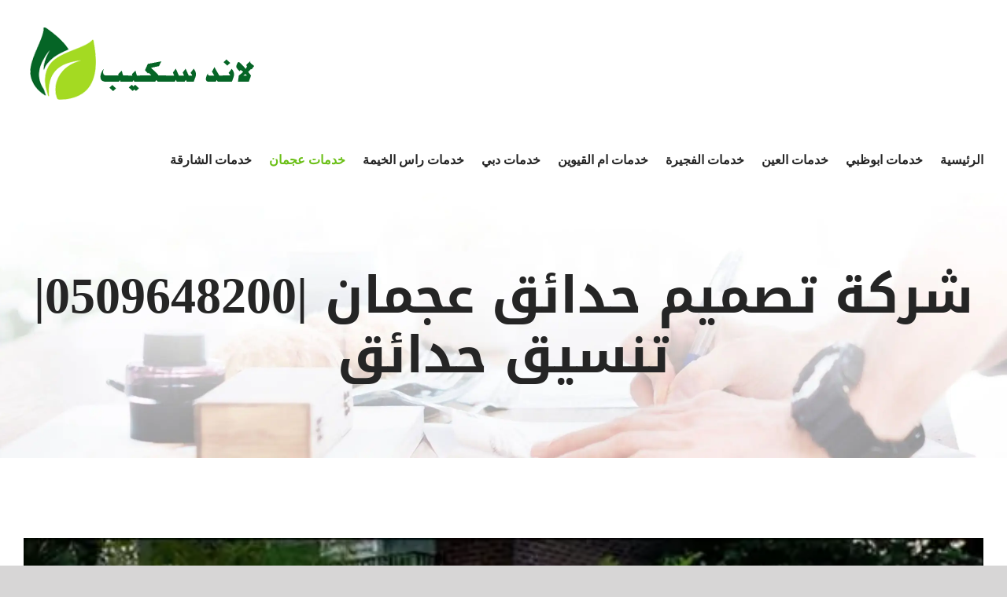

--- FILE ---
content_type: text/html; charset=utf-8
request_url: https://landscaping-uae.com/%D8%B4%D8%B1%D9%83%D8%A9-%D8%AA%D8%B5%D9%85%D9%8A%D9%85-%D8%AD%D8%AF%D8%A7%D8%A6%D9%82-%D8%B9%D8%AC%D9%85%D8%A7%D9%86/
body_size: 31760
content:
<!DOCTYPE html><html class="avada-html-layout-wide avada-html-header-position-top" dir="rtl" lang="ar" prefix="og: http://ogp.me/ns# fb: http://ogp.me/ns/fb#"><head><link data-optimized="2" rel="stylesheet" href="https://landscaping-uae.com/wp-content/litespeed/css/12135b505cb025eeb2bb27645ec76337.css?ver=4b478"/><script data-no-optimize="1">var litespeed_docref=sessionStorage.getItem("litespeed_docref");litespeed_docref&&(Object.defineProperty(document,"referrer",{get:function(){return litespeed_docref}}),sessionStorage.removeItem("litespeed_docref"));</script> <meta http-equiv="X-UA-Compatible" content="IE=edge"/><meta http-equiv="Content-Type" content="text/html; charset=utf-8"/><meta name="viewport" content="width=device-width, initial-scale=1"/><meta name='robots' content='index, follow, max-image-preview:large, max-snippet:-1, max-video-preview:-1'/><title>شركة تصميم حدائق عجمان |0509648200|تنسيق حدائق - تنسيق حدائق الامارات|0509648200</title><meta name="description" content="شركة تصميم حدائق عجمان |0509648200|تنسيق حدائق تتميز شركة تصميم حدائق عجمان بتقديم افضل الخدمات في مجال تنسيق الحدائق في جميع انحاء عجمان تقوم شركةتنسيق"/><link rel="canonical" href="https://landscaping-uae.com/شركة-تصميم-حدائق-عجمان/"/><meta property="og:locale" content="ar_AR"/><meta property="og:type" content="article"/><meta property="og:title" content="شركة تصميم حدائق عجمان |0509648200|تنسيق حدائق"/><meta property="og:description" content="شركة تصميم حدائق عجمان |0509648200|تنسيق حدائق تتميز شركة تصميم حدائق عجمان بتقديم افضل الخدمات في مجال تنسيق الحدائق في جميع انحاء عجمان تقوم شركةتنسيق"/><meta property="og:url" content="https://landscaping-uae.com/شركة-تصميم-حدائق-عجمان/"/><meta property="og:site_name" content="تنسيق حدائق الامارات|0509648200"/><meta property="article:published_time" content="2025-02-17T17:58:18+00:00"/><meta property="og:image" content="https://landscaping-uae.com/wp-content/uploads/2020/02/تنسيق-ن-1.jpg"/><meta property="og:image:width" content="590"/><meta property="og:image:height" content="397"/><meta property="og:image:type" content="image/jpeg"/><meta name="author" content="admin"/><meta name="twitter:card" content="summary_large_image"/><meta name="twitter:label1" content="كُتب بواسطة"/><meta name="twitter:data1" content="admin"/> <script type="application/ld+json" class="yoast-schema-graph">{"@context":"https://schema.org","@graph":[{"@type":"WebPage","@id":"https://landscaping-uae.com/%d8%b4%d8%b1%d9%83%d8%a9-%d8%aa%d8%b5%d9%85%d9%8a%d9%85-%d8%ad%d8%af%d8%a7%d8%a6%d9%82-%d8%b9%d8%ac%d9%85%d8%a7%d9%86/","url":"https://landscaping-uae.com/%d8%b4%d8%b1%d9%83%d8%a9-%d8%aa%d8%b5%d9%85%d9%8a%d9%85-%d8%ad%d8%af%d8%a7%d8%a6%d9%82-%d8%b9%d8%ac%d9%85%d8%a7%d9%86/","name":"شركة تصميم حدائق عجمان |0509648200|تنسيق حدائق - تنسيق حدائق الامارات|0509648200","isPartOf":{"@id":"https://landscaping-uae.com/#website"},"primaryImageOfPage":{"@id":"https://landscaping-uae.com/%d8%b4%d8%b1%d9%83%d8%a9-%d8%aa%d8%b5%d9%85%d9%8a%d9%85-%d8%ad%d8%af%d8%a7%d8%a6%d9%82-%d8%b9%d8%ac%d9%85%d8%a7%d9%86/#primaryimage"},"image":{"@id":"https://landscaping-uae.com/%d8%b4%d8%b1%d9%83%d8%a9-%d8%aa%d8%b5%d9%85%d9%8a%d9%85-%d8%ad%d8%af%d8%a7%d8%a6%d9%82-%d8%b9%d8%ac%d9%85%d8%a7%d9%86/#primaryimage"},"thumbnailUrl":"https://landscaping-uae.com/wp-content/uploads/2020/02/تنسيق-ن-1.jpg","datePublished":"2025-02-17T17:58:18+00:00","author":{"@id":"https://landscaping-uae.com/#/schema/person/8b2b9d427c17db9fa5dd0e02a3e7ae62"},"description":"شركة تصميم حدائق عجمان |0509648200|تنسيق حدائق تتميز شركة تصميم حدائق عجمان بتقديم افضل الخدمات في مجال تنسيق الحدائق في جميع انحاء عجمان تقوم شركةتنسيق","breadcrumb":{"@id":"https://landscaping-uae.com/%d8%b4%d8%b1%d9%83%d8%a9-%d8%aa%d8%b5%d9%85%d9%8a%d9%85-%d8%ad%d8%af%d8%a7%d8%a6%d9%82-%d8%b9%d8%ac%d9%85%d8%a7%d9%86/#breadcrumb"},"inLanguage":"ar","potentialAction":[{"@type":"ReadAction","target":["https://landscaping-uae.com/%d8%b4%d8%b1%d9%83%d8%a9-%d8%aa%d8%b5%d9%85%d9%8a%d9%85-%d8%ad%d8%af%d8%a7%d8%a6%d9%82-%d8%b9%d8%ac%d9%85%d8%a7%d9%86/"]}]},{"@type":"ImageObject","inLanguage":"ar","@id":"https://landscaping-uae.com/%d8%b4%d8%b1%d9%83%d8%a9-%d8%aa%d8%b5%d9%85%d9%8a%d9%85-%d8%ad%d8%af%d8%a7%d8%a6%d9%82-%d8%b9%d8%ac%d9%85%d8%a7%d9%86/#primaryimage","url":"https://landscaping-uae.com/wp-content/uploads/2020/02/تنسيق-ن-1.jpg","contentUrl":"https://landscaping-uae.com/wp-content/uploads/2020/02/تنسيق-ن-1.jpg","width":590,"height":397,"caption":"شركة تصميم حدائق عجمان"},{"@type":"BreadcrumbList","@id":"https://landscaping-uae.com/%d8%b4%d8%b1%d9%83%d8%a9-%d8%aa%d8%b5%d9%85%d9%8a%d9%85-%d8%ad%d8%af%d8%a7%d8%a6%d9%82-%d8%b9%d8%ac%d9%85%d8%a7%d9%86/#breadcrumb","itemListElement":[{"@type":"ListItem","position":1,"name":"Home","item":"https://landscaping-uae.com/"},{"@type":"ListItem","position":2,"name":"شركة تصميم حدائق عجمان |0509648200|تنسيق حدائق"}]},{"@type":"WebSite","@id":"https://landscaping-uae.com/#website","url":"https://landscaping-uae.com/","name":"تنسيق حدائق الامارات|0509648200","description":"شركة تنسيق حدائق الامارات ✔ شركات تنسيق حدائق في العين ✔ شركة تنسيق حدائق ابوظبي✔ تصميم وتنفيذ حدائق دبي✔ تصميم حدائق منزلية في عجمان ✔ تنسيق حدائق الامارات","potentialAction":[{"@type":"SearchAction","target":{"@type":"EntryPoint","urlTemplate":"https://landscaping-uae.com/?s={search_term_string}"},"query-input":{"@type":"PropertyValueSpecification","valueRequired":true,"valueName":"search_term_string"}}],"inLanguage":"ar"},{"@type":"Person","@id":"https://landscaping-uae.com/#/schema/person/8b2b9d427c17db9fa5dd0e02a3e7ae62","name":"admin","image":{"@type":"ImageObject","inLanguage":"ar","@id":"https://landscaping-uae.com/#/schema/person/image/","url":"https://landscaping-uae.com/wp-content/litespeed/avatar/b4e8584f8b01f955f7fc643dad7d5f17.jpg?ver=1769264051","contentUrl":"https://landscaping-uae.com/wp-content/litespeed/avatar/b4e8584f8b01f955f7fc643dad7d5f17.jpg?ver=1769264051","caption":"admin"},"url":"https://landscaping-uae.com/author/admin/"}]}</script> <link rel="alternate" type="application/rss+xml" title="تنسيق حدائق الامارات|0509648200 &laquo; الخلاصة" href="https://landscaping-uae.com/feed/"/><link rel="alternate" type="application/rss+xml" title="تنسيق حدائق الامارات|0509648200 &laquo; خلاصة التعليقات" href="https://landscaping-uae.com/comments/feed/"/><link rel="alternate" title="oEmbed (JSON)" type="application/json+oembed" href="https://landscaping-uae.com/wp-json/oembed/1.0/embed?url=https%3A%2F%2Flandscaping-uae.com%2F%25d8%25b4%25d8%25b1%25d9%2583%25d8%25a9-%25d8%25aa%25d8%25b5%25d9%2585%25d9%258a%25d9%2585-%25d8%25ad%25d8%25af%25d8%25a7%25d8%25a6%25d9%2582-%25d8%25b9%25d8%25ac%25d9%2585%25d8%25a7%25d9%2586%2F"/><link rel="alternate" title="oEmbed (XML)" type="text/xml+oembed" href="https://landscaping-uae.com/wp-json/oembed/1.0/embed?url=https%3A%2F%2Flandscaping-uae.com%2F%25d8%25b4%25d8%25b1%25d9%2583%25d8%25a9-%25d8%25aa%25d8%25b5%25d9%2585%25d9%258a%25d9%2585-%25d8%25ad%25d8%25af%25d8%25a7%25d8%25a6%25d9%2582-%25d8%25b9%25d8%25ac%25d9%2585%25d8%25a7%25d9%2586%2F&#038;format=xml"/><meta name="description" content="شركة تصميم حدائق عجمان |0509648200|تنسيق حدائق
شركة تصميم حدائق عجمان
تتميز شركة تصميم حدائق عجمان بتقديم افضل الخدمات في مجال تنسيق الحدائق في جميع انحاء عجمان تقوم شركةتنسيق حدائق عجمان بدراسة الأرض جيدا التي ستنشأ عليها الحديقة، وعمل رسم كروكي وتصور معين يوضع المباني بهاويوضح أيضا إتجاة الشمال والأبنية المحيطة بالمكان.تقوم شركة تنسيق حدائق بعجمان أيضا"/><meta property="og:locale" content="ar_AR"/><meta property="og:type" content="article"/><meta property="og:site_name" content="تنسيق حدائق الامارات|0509648200"/><meta property="og:title" content="شركة تصميم حدائق عجمان |0509648200|تنسيق حدائق - تنسيق حدائق الامارات|0509648200"/><meta property="og:description" content="شركة تصميم حدائق عجمان |0509648200|تنسيق حدائق
شركة تصميم حدائق عجمان
تتميز شركة تصميم حدائق عجمان بتقديم افضل الخدمات في مجال تنسيق الحدائق في جميع انحاء عجمان تقوم شركةتنسيق حدائق عجمان بدراسة الأرض جيدا التي ستنشأ عليها الحديقة، وعمل رسم كروكي وتصور معين يوضع المباني بهاويوضح أيضا إتجاة الشمال والأبنية المحيطة بالمكان.تقوم شركة تنسيق حدائق بعجمان أيضا"/><meta property="og:url" content="https://landscaping-uae.com/%d8%b4%d8%b1%d9%83%d8%a9-%d8%aa%d8%b5%d9%85%d9%8a%d9%85-%d8%ad%d8%af%d8%a7%d8%a6%d9%82-%d8%b9%d8%ac%d9%85%d8%a7%d9%86/"/><meta property="article:published_time" content="2025-02-17T17:58:18+03:00"/><meta property="article:modified_time" content="2022-06-04T10:52:03+03:00"/><meta name="author" content="admin"/><meta property="og:image" content="https://landscaping-uae.com/wp-content/uploads/2020/02/تنسيق-ن-1.jpg"/><meta property="og:image:width" content="590"/><meta property="og:image:height" content="397"/><meta property="og:image:type" content="image/jpeg"/><style id='wp-img-auto-sizes-contain-inline-css' type='text/css'>img:is([sizes=auto i],[sizes^="auto," i]){contain-intrinsic-size:3000px 1500px}</style> <script type="litespeed/javascript" data-src="https://landscaping-uae.com/wp-includes/js/jquery/jquery.min.js" id="jquery-core-js"></script> <link rel="https://api.w.org/" href="https://landscaping-uae.com/wp-json/"/><link rel="alternate" title="JSON" type="application/json" href="https://landscaping-uae.com/wp-json/wp/v2/posts/910"/><link rel="EditURI" type="application/rsd+xml" title="RSD" href="https://landscaping-uae.com/xmlrpc.php?rsd"/><meta name="generator" content="WordPress 6.9"/><link rel='shortlink' href='https://landscaping-uae.com/?p=910'/><style type="text/css">{font-family:Droid\ Arabic\ Kufi!important;font-size:px!important}{font-family:Droid\ Arabic\ Kufi!important;font-size:px!important}{font-family:Droid\ Arabic\ Kufi!important;font-size:px!important}h1,h2,h3,h4,h5,h6{font-family:Droid\ Arabic\ Kufi!important}body{font-family:Droid\ Arabic\ Kufi!important}.rtl #wpadminbar *,#wpadminbar *{font:400 13px/32px Droid\ Arabic\ Kufi}pre,code{font-family:VRCD,monospaced}</style><link rel="manifest" href="https://landscaping-uae.com/wp-json/wp/v2/web-app-manifest"><meta name="theme-color" content="#fff"><meta name="apple-mobile-web-app-capable" content="yes"><meta name="mobile-web-app-capable" content="yes"><meta name="apple-mobile-web-app-title" content="تنسيق حدائق الامارات|0509648200"><meta name="application-name" content="تنسيق حدائق الامارات|0509648200"> <script type="litespeed/javascript">var taqyeem={"ajaxurl":"https://landscaping-uae.com/wp-admin/admin-ajax.php","your_rating":"تقييمك:"}</script> <style type="text/css" media="screen"></style><link rel="preload" href="https://landscaping-uae.com/wp-content/themes/Avada/includes/lib/assets/fonts/icomoon/awb-icons.woff" as="font" type="font/woff" crossorigin><link rel="preload" href="//landscaping-uae.com/wp-content/themes/Avada/includes/lib/assets/fonts/fontawesome/webfonts/fa-brands-400.woff2" as="font" type="font/woff2" crossorigin><link rel="preload" href="//landscaping-uae.com/wp-content/themes/Avada/includes/lib/assets/fonts/fontawesome/webfonts/fa-regular-400.woff2" as="font" type="font/woff2" crossorigin><link rel="preload" href="//landscaping-uae.com/wp-content/themes/Avada/includes/lib/assets/fonts/fontawesome/webfonts/fa-solid-900.woff2" as="font" type="font/woff2" crossorigin><style type="text/css" id="css-fb-visibility">@media screen and (max-width:640px){.fusion-no-small-visibility{display:none!important}body .sm-text-align-center{text-align:center!important}body .sm-text-align-left{text-align:left!important}body .sm-text-align-right{text-align:right!important}body .sm-flex-align-center{justify-content:center!important}body .sm-flex-align-flex-start{justify-content:flex-start!important}body .sm-flex-align-flex-end{justify-content:flex-end!important}body .sm-mx-auto{margin-left:auto!important;margin-right:auto!important}body .sm-ml-auto{margin-left:auto!important}body .sm-mr-auto{margin-right:auto!important}body .fusion-absolute-position-small{position:absolute;top:auto;width:100%}.awb-sticky.awb-sticky-small{position:sticky;top:var(--awb-sticky-offset,0)}}@media screen and (min-width:641px) and (max-width:1024px){.fusion-no-medium-visibility{display:none!important}body .md-text-align-center{text-align:center!important}body .md-text-align-left{text-align:left!important}body .md-text-align-right{text-align:right!important}body .md-flex-align-center{justify-content:center!important}body .md-flex-align-flex-start{justify-content:flex-start!important}body .md-flex-align-flex-end{justify-content:flex-end!important}body .md-mx-auto{margin-left:auto!important;margin-right:auto!important}body .md-ml-auto{margin-left:auto!important}body .md-mr-auto{margin-right:auto!important}body .fusion-absolute-position-medium{position:absolute;top:auto;width:100%}.awb-sticky.awb-sticky-medium{position:sticky;top:var(--awb-sticky-offset,0)}}@media screen and (min-width:1025px){.fusion-no-large-visibility{display:none!important}body .lg-text-align-center{text-align:center!important}body .lg-text-align-left{text-align:left!important}body .lg-text-align-right{text-align:right!important}body .lg-flex-align-center{justify-content:center!important}body .lg-flex-align-flex-start{justify-content:flex-start!important}body .lg-flex-align-flex-end{justify-content:flex-end!important}body .lg-mx-auto{margin-left:auto!important;margin-right:auto!important}body .lg-ml-auto{margin-left:auto!important}body .lg-mr-auto{margin-right:auto!important}body .fusion-absolute-position-large{position:absolute;top:auto;width:100%}.awb-sticky.awb-sticky-large{position:sticky;top:var(--awb-sticky-offset,0)}}</style><link rel="alternate" type="application/rss+xml" title="RSS" href="https://landscaping-uae.com/rsslatest.xml"/> <script type="litespeed/javascript">var doc=document.documentElement;doc.setAttribute('data-useragent',navigator.userAgent)</script> <style id='global-styles-inline-css' type='text/css'>:root{--wp--preset--aspect-ratio--square:1;--wp--preset--aspect-ratio--4-3: 4/3;--wp--preset--aspect-ratio--3-4: 3/4;--wp--preset--aspect-ratio--3-2: 3/2;--wp--preset--aspect-ratio--2-3: 2/3;--wp--preset--aspect-ratio--16-9: 16/9;--wp--preset--aspect-ratio--9-16: 9/16;--wp--preset--color--black:#000;--wp--preset--color--cyan-bluish-gray:#abb8c3;--wp--preset--color--white:#fff;--wp--preset--color--pale-pink:#f78da7;--wp--preset--color--vivid-red:#cf2e2e;--wp--preset--color--luminous-vivid-orange:#ff6900;--wp--preset--color--luminous-vivid-amber:#fcb900;--wp--preset--color--light-green-cyan:#7bdcb5;--wp--preset--color--vivid-green-cyan:#00d084;--wp--preset--color--pale-cyan-blue:#8ed1fc;--wp--preset--color--vivid-cyan-blue:#0693e3;--wp--preset--color--vivid-purple:#9b51e0;--wp--preset--color--awb-color-1:rgba(255,255,255,1);--wp--preset--color--awb-color-2:rgba(249,249,251,1);--wp--preset--color--awb-color-3:rgba(242,243,245,1);--wp--preset--color--awb-color-4:rgba(101,189,125,1);--wp--preset--color--awb-color-5:rgba(25,143,217,1);--wp--preset--color--awb-color-6:rgba(67,69,73,1);--wp--preset--color--awb-color-7:rgba(33,35,38,1);--wp--preset--color--awb-color-8:rgba(20,22,23,1);--wp--preset--gradient--vivid-cyan-blue-to-vivid-purple:linear-gradient(135deg,#0693e3 0%,#9b51e0 100%);--wp--preset--gradient--light-green-cyan-to-vivid-green-cyan:linear-gradient(135deg,#7adcb4 0%,#00d082 100%);--wp--preset--gradient--luminous-vivid-amber-to-luminous-vivid-orange:linear-gradient(135deg,#fcb900 0%,#ff6900 100%);--wp--preset--gradient--luminous-vivid-orange-to-vivid-red:linear-gradient(135deg,#ff6900 0%,#cf2e2e 100%);--wp--preset--gradient--very-light-gray-to-cyan-bluish-gray:linear-gradient(135deg,#eee 0%,#a9b8c3 100%);--wp--preset--gradient--cool-to-warm-spectrum:linear-gradient(135deg,#4aeadc 0%,#9778d1 20%,#cf2aba 40%,#ee2c82 60%,#fb6962 80%,#fef84c 100%);--wp--preset--gradient--blush-light-purple:linear-gradient(135deg,#ffceec 0%,#9896f0 100%);--wp--preset--gradient--blush-bordeaux:linear-gradient(135deg,#fecda5 0%,#fe2d2d 50%,#6b003e 100%);--wp--preset--gradient--luminous-dusk:linear-gradient(135deg,#ffcb70 0%,#c751c0 50%,#4158d0 100%);--wp--preset--gradient--pale-ocean:linear-gradient(135deg,#fff5cb 0%,#b6e3d4 50%,#33a7b5 100%);--wp--preset--gradient--electric-grass:linear-gradient(135deg,#caf880 0%,#71ce7e 100%);--wp--preset--gradient--midnight:linear-gradient(135deg,#020381 0%,#2874fc 100%);--wp--preset--font-size--small:12px;--wp--preset--font-size--medium:20px;--wp--preset--font-size--large:24px;--wp--preset--font-size--x-large:42px;--wp--preset--font-size--normal:16px;--wp--preset--font-size--xlarge:32px;--wp--preset--font-size--huge:48px;--wp--preset--spacing--20:.44rem;--wp--preset--spacing--30:.67rem;--wp--preset--spacing--40:1rem;--wp--preset--spacing--50:1.5rem;--wp--preset--spacing--60:2.25rem;--wp--preset--spacing--70:3.38rem;--wp--preset--spacing--80:5.06rem;--wp--preset--shadow--natural:6px 6px 9px rgba(0,0,0,.2);--wp--preset--shadow--deep:12px 12px 50px rgba(0,0,0,.4);--wp--preset--shadow--sharp:6px 6px 0 rgba(0,0,0,.2);--wp--preset--shadow--outlined:6px 6px 0 -3px #fff , 6px 6px #000;--wp--preset--shadow--crisp:6px 6px 0 #000}:where(.is-layout-flex){gap:.5em}:where(.is-layout-grid){gap:.5em}body .is-layout-flex{display:flex}.is-layout-flex{flex-wrap:wrap;align-items:center}.is-layout-flex > :is(*, div){margin:0}body .is-layout-grid{display:grid}.is-layout-grid > :is(*, div){margin:0}:where(.wp-block-columns.is-layout-flex){gap:2em}:where(.wp-block-columns.is-layout-grid){gap:2em}:where(.wp-block-post-template.is-layout-flex){gap:1.25em}:where(.wp-block-post-template.is-layout-grid){gap:1.25em}.has-black-color{color:var(--wp--preset--color--black)!important}.has-cyan-bluish-gray-color{color:var(--wp--preset--color--cyan-bluish-gray)!important}.has-white-color{color:var(--wp--preset--color--white)!important}.has-pale-pink-color{color:var(--wp--preset--color--pale-pink)!important}.has-vivid-red-color{color:var(--wp--preset--color--vivid-red)!important}.has-luminous-vivid-orange-color{color:var(--wp--preset--color--luminous-vivid-orange)!important}.has-luminous-vivid-amber-color{color:var(--wp--preset--color--luminous-vivid-amber)!important}.has-light-green-cyan-color{color:var(--wp--preset--color--light-green-cyan)!important}.has-vivid-green-cyan-color{color:var(--wp--preset--color--vivid-green-cyan)!important}.has-pale-cyan-blue-color{color:var(--wp--preset--color--pale-cyan-blue)!important}.has-vivid-cyan-blue-color{color:var(--wp--preset--color--vivid-cyan-blue)!important}.has-vivid-purple-color{color:var(--wp--preset--color--vivid-purple)!important}.has-black-background-color{background-color:var(--wp--preset--color--black)!important}.has-cyan-bluish-gray-background-color{background-color:var(--wp--preset--color--cyan-bluish-gray)!important}.has-white-background-color{background-color:var(--wp--preset--color--white)!important}.has-pale-pink-background-color{background-color:var(--wp--preset--color--pale-pink)!important}.has-vivid-red-background-color{background-color:var(--wp--preset--color--vivid-red)!important}.has-luminous-vivid-orange-background-color{background-color:var(--wp--preset--color--luminous-vivid-orange)!important}.has-luminous-vivid-amber-background-color{background-color:var(--wp--preset--color--luminous-vivid-amber)!important}.has-light-green-cyan-background-color{background-color:var(--wp--preset--color--light-green-cyan)!important}.has-vivid-green-cyan-background-color{background-color:var(--wp--preset--color--vivid-green-cyan)!important}.has-pale-cyan-blue-background-color{background-color:var(--wp--preset--color--pale-cyan-blue)!important}.has-vivid-cyan-blue-background-color{background-color:var(--wp--preset--color--vivid-cyan-blue)!important}.has-vivid-purple-background-color{background-color:var(--wp--preset--color--vivid-purple)!important}.has-black-border-color{border-color:var(--wp--preset--color--black)!important}.has-cyan-bluish-gray-border-color{border-color:var(--wp--preset--color--cyan-bluish-gray)!important}.has-white-border-color{border-color:var(--wp--preset--color--white)!important}.has-pale-pink-border-color{border-color:var(--wp--preset--color--pale-pink)!important}.has-vivid-red-border-color{border-color:var(--wp--preset--color--vivid-red)!important}.has-luminous-vivid-orange-border-color{border-color:var(--wp--preset--color--luminous-vivid-orange)!important}.has-luminous-vivid-amber-border-color{border-color:var(--wp--preset--color--luminous-vivid-amber)!important}.has-light-green-cyan-border-color{border-color:var(--wp--preset--color--light-green-cyan)!important}.has-vivid-green-cyan-border-color{border-color:var(--wp--preset--color--vivid-green-cyan)!important}.has-pale-cyan-blue-border-color{border-color:var(--wp--preset--color--pale-cyan-blue)!important}.has-vivid-cyan-blue-border-color{border-color:var(--wp--preset--color--vivid-cyan-blue)!important}.has-vivid-purple-border-color{border-color:var(--wp--preset--color--vivid-purple)!important}.has-vivid-cyan-blue-to-vivid-purple-gradient-background{background:var(--wp--preset--gradient--vivid-cyan-blue-to-vivid-purple)!important}.has-light-green-cyan-to-vivid-green-cyan-gradient-background{background:var(--wp--preset--gradient--light-green-cyan-to-vivid-green-cyan)!important}.has-luminous-vivid-amber-to-luminous-vivid-orange-gradient-background{background:var(--wp--preset--gradient--luminous-vivid-amber-to-luminous-vivid-orange)!important}.has-luminous-vivid-orange-to-vivid-red-gradient-background{background:var(--wp--preset--gradient--luminous-vivid-orange-to-vivid-red)!important}.has-very-light-gray-to-cyan-bluish-gray-gradient-background{background:var(--wp--preset--gradient--very-light-gray-to-cyan-bluish-gray)!important}.has-cool-to-warm-spectrum-gradient-background{background:var(--wp--preset--gradient--cool-to-warm-spectrum)!important}.has-blush-light-purple-gradient-background{background:var(--wp--preset--gradient--blush-light-purple)!important}.has-blush-bordeaux-gradient-background{background:var(--wp--preset--gradient--blush-bordeaux)!important}.has-luminous-dusk-gradient-background{background:var(--wp--preset--gradient--luminous-dusk)!important}.has-pale-ocean-gradient-background{background:var(--wp--preset--gradient--pale-ocean)!important}.has-electric-grass-gradient-background{background:var(--wp--preset--gradient--electric-grass)!important}.has-midnight-gradient-background{background:var(--wp--preset--gradient--midnight)!important}.has-small-font-size{font-size:var(--wp--preset--font-size--small)!important}.has-medium-font-size{font-size:var(--wp--preset--font-size--medium)!important}.has-large-font-size{font-size:var(--wp--preset--font-size--large)!important}.has-x-large-font-size{font-size:var(--wp--preset--font-size--x-large)!important}</style><style id='wp-block-library-inline-css' type='text/css'>:root{--wp-block-synced-color:#7a00df;--wp-block-synced-color--rgb:122 , 0 , 223;--wp-bound-block-color:var(--wp-block-synced-color);--wp-editor-canvas-background:#ddd;--wp-admin-theme-color:#007cba;--wp-admin-theme-color--rgb:0 , 124 , 186;--wp-admin-theme-color-darker-10:#006ba1;--wp-admin-theme-color-darker-10--rgb:0 , 107 , 160.5;--wp-admin-theme-color-darker-20:#005a87;--wp-admin-theme-color-darker-20--rgb:0 , 90 , 135;--wp-admin-border-width-focus:2px}@media (min-resolution:192dpi){:root{--wp-admin-border-width-focus:1.5px}}.wp-element-button{cursor:pointer}:root .has-very-light-gray-background-color{background-color:#eee}:root .has-very-dark-gray-background-color{background-color:#313131}:root .has-very-light-gray-color{color:#eee}:root .has-very-dark-gray-color{color:#313131}:root .has-vivid-green-cyan-to-vivid-cyan-blue-gradient-background{background:linear-gradient(135deg,#00d084,#0693e3)}:root .has-purple-crush-gradient-background{background:linear-gradient(135deg,#34e2e4,#4721fb 50%,#ab1dfe)}:root .has-hazy-dawn-gradient-background{background:linear-gradient(135deg,#faaca8,#dad0ec)}:root .has-subdued-olive-gradient-background{background:linear-gradient(135deg,#fafae1,#67a671)}:root .has-atomic-cream-gradient-background{background:linear-gradient(135deg,#fdd79a,#004a59)}:root .has-nightshade-gradient-background{background:linear-gradient(135deg,#330968,#31cdcf)}:root .has-midnight-gradient-background{background:linear-gradient(135deg,#020381,#2874fc)}:root{--wp--preset--font-size--normal:16px;--wp--preset--font-size--huge:42px}.has-regular-font-size{font-size:1em}.has-larger-font-size{font-size:2.625em}.has-normal-font-size{font-size:var(--wp--preset--font-size--normal)}.has-huge-font-size{font-size:var(--wp--preset--font-size--huge)}.has-text-align-center{text-align:center}.has-text-align-left{text-align:left}.has-text-align-right{text-align:right}.has-fit-text{white-space:nowrap!important}#end-resizable-editor-section{display:none}.aligncenter{clear:both}.items-justified-left{justify-content:flex-start}.items-justified-center{justify-content:center}.items-justified-right{justify-content:flex-end}.items-justified-space-between{justify-content:space-between}.screen-reader-text{border:0;clip-path:inset(50%);height:1px;margin:-1px;overflow:hidden;padding:0;position:absolute;width:1px;word-wrap:normal!important}.screen-reader-text:focus{background-color:#ddd;clip-path:none;color:#444;display:block;font-size:1em;height:auto;left:5px;line-height:normal;padding:15px 23px 14px;text-decoration:none;top:5px;width:auto;z-index:100000}html :where(.has-border-color){border-style:solid}html :where([style*=border-top-color]){border-top-style:solid}html :where([style*=border-right-color]){border-right-style:solid}html :where([style*=border-bottom-color]){border-bottom-style:solid}html :where([style*=border-left-color]){border-left-style:solid}html :where([style*=border-width]){border-style:solid}html :where([style*=border-top-width]){border-top-style:solid}html :where([style*=border-right-width]){border-right-style:solid}html :where([style*=border-bottom-width]){border-bottom-style:solid}html :where([style*=border-left-width]){border-left-style:solid}html :where(img[class*=wp-image-]){height:auto;max-width:100%}:where(figure){margin:0 0 1em}html :where(.is-position-sticky){--wp-admin--admin-bar--position-offset:var(--wp-admin--admin-bar--height,0)}@media screen and (max-width:600px){html :where(.is-position-sticky){--wp-admin--admin-bar--position-offset:0}}</style><style id='wp-block-library-theme-inline-css' type='text/css'>.wp-block-audio :where(figcaption){color:#555;font-size:13px;text-align:center}.is-dark-theme .wp-block-audio :where(figcaption){color:#ffffffa6}.wp-block-audio{margin:0 0 1em}.wp-block-code{border:1px solid #ccc;border-radius:4px;font-family:Menlo,Consolas,monaco,monospace;padding:.8em 1em}.wp-block-embed :where(figcaption){color:#555;font-size:13px;text-align:center}.is-dark-theme .wp-block-embed :where(figcaption){color:#ffffffa6}.wp-block-embed{margin:0 0 1em}.blocks-gallery-caption{color:#555;font-size:13px;text-align:center}.is-dark-theme .blocks-gallery-caption{color:#ffffffa6}:root :where(.wp-block-image figcaption){color:#555;font-size:13px;text-align:center}.is-dark-theme :root :where(.wp-block-image figcaption){color:#ffffffa6}.wp-block-image{margin:0 0 1em}.wp-block-pullquote{border-bottom:4px solid;border-top:4px solid;color:currentColor;margin-bottom:1.75em}.wp-block-pullquote :where(cite),.wp-block-pullquote :where(footer),.wp-block-pullquote__citation{color:currentColor;font-size:.8125em;font-style:normal;text-transform:uppercase}.wp-block-quote{border-left:.25em solid;margin:0 0 1.75em;padding-left:1em}.wp-block-quote cite,.wp-block-quote footer{color:currentColor;font-size:.8125em;font-style:normal;position:relative}.wp-block-quote:where(.has-text-align-right){border-left:none;border-right:.25em solid;padding-left:0;padding-right:1em}.wp-block-quote:where(.has-text-align-center){border:none;padding-left:0}.wp-block-quote.is-large,.wp-block-quote.is-style-large,.wp-block-quote:where(.is-style-plain){border:none}.wp-block-search .wp-block-search__label{font-weight:700}.wp-block-search__button{border:1px solid #ccc;padding:.375em .625em}:where(.wp-block-group.has-background){padding:1.25em 2.375em}.wp-block-separator.has-css-opacity{opacity:.4}.wp-block-separator{border:none;border-bottom:2px solid;margin-left:auto;margin-right:auto}.wp-block-separator.has-alpha-channel-opacity{opacity:1}.wp-block-separator:not(.is-style-wide):not(.is-style-dots){width:100px}.wp-block-separator.has-background:not(.is-style-dots){border-bottom:none;height:1px}.wp-block-separator.has-background:not(.is-style-wide):not(.is-style-dots){height:2px}.wp-block-table{margin:0 0 1em}.wp-block-table td,.wp-block-table th{word-break:normal}.wp-block-table :where(figcaption){color:#555;font-size:13px;text-align:center}.is-dark-theme .wp-block-table :where(figcaption){color:#ffffffa6}.wp-block-video :where(figcaption){color:#555;font-size:13px;text-align:center}.is-dark-theme .wp-block-video :where(figcaption){color:#ffffffa6}.wp-block-video{margin:0 0 1em}:root :where(.wp-block-template-part.has-background){margin-bottom:0;margin-top:0;padding:1.25em 2.375em}</style><style id='classic-theme-styles-inline-css' type='text/css'>.wp-block-button__link{color:#fff;background-color:#32373c;border-radius:9999px;box-shadow:none;text-decoration:none;padding:calc(.667em + 2px) calc(1.333em + 2px);font-size:1.125em}.wp-block-file__button{background:#32373c;color:#fff;text-decoration:none}</style></head><body class="rtl wp-singular post-template-default single single-post postid-910 single-format-standard wp-theme-Avada fusion-image-hovers fusion-pagination-sizing fusion-button_type-flat fusion-button_span-no fusion-button_gradient-linear avada-image-rollover-circle-no avada-image-rollover-yes avada-image-rollover-direction-fade fusion-body no-tablet-sticky-header no-mobile-sticky-header no-mobile-slidingbar no-mobile-totop avada-has-rev-slider-styles fusion-disable-outline fusion-sub-menu-fade mobile-logo-pos-left layout-wide-mode avada-has-boxed-modal-shadow-none layout-scroll-offset-full avada-has-zero-margin-offset-top fusion-top-header menu-text-align-center mobile-menu-design-modern fusion-show-pagination-text fusion-header-layout-v1 avada-responsive avada-footer-fx-none avada-menu-highlight-style-bar fusion-search-form-classic fusion-main-menu-search-dropdown fusion-avatar-circle avada-dropdown-styles avada-blog-layout-grid avada-blog-archive-layout-grid avada-header-shadow-no avada-menu-icon-position-left avada-has-megamenu-shadow avada-has-mainmenu-dropdown-divider avada-has-pagetitle-bg-full avada-has-breadcrumb-mobile-hidden avada-has-titlebar-bar_and_content avada-header-border-color-full-transparent avada-has-pagination-padding avada-flyout-menu-direction-fade avada-ec-views-v1" data-awb-post-id="910">
<a class="skip-link screen-reader-text" href="#content">Skip to content</a><div id="boxed-wrapper"><div id="wrapper" class="fusion-wrapper"><div id="home" style="position:relative;top:-1px;"></div><header class="fusion-header-wrapper"><div class="fusion-header-v1 fusion-logo-alignment fusion-logo-left fusion-sticky-menu- fusion-sticky-logo-1 fusion-mobile-logo-1  fusion-mobile-menu-design-modern"><div class="fusion-header-sticky-height"></div><div class="fusion-header"><div class="fusion-row"><div class="fusion-logo" data-margin-top="31px" data-margin-bottom="31px" data-margin-left="0px" data-margin-right="0px">
<a class="fusion-logo-link" href="https://landscaping-uae.com/">
<img data-lazyloaded="1" src="[data-uri]" data-src="https://landscaping-uae.com/wp-content/uploads/2020/10/land.png" data-srcset="https://landscaping-uae.com/wp-content/uploads/2020/10/land.png 1x, https://landscaping-uae.com/wp-content/uploads/2020/10/land.png 2x" width="300" height="100" style="max-height:100px;height:auto;" alt="تنسيق حدائق الامارات|0509648200 Logo" data-retina_logo_url="https://landscaping-uae.com/wp-content/uploads/2020/10/land.png" class="fusion-standard-logo"/>
<img data-lazyloaded="1" src="[data-uri]" data-src="https://landscaping-uae.com/wp-content/uploads/2020/10/land.png" data-srcset="https://landscaping-uae.com/wp-content/uploads/2020/10/land.png 1x, https://landscaping-uae.com/wp-content/uploads/2020/10/land.png 2x" width="300" height="100" style="max-height:100px;height:auto;" alt="تنسيق حدائق الامارات|0509648200 Logo" data-retina_logo_url="https://landscaping-uae.com/wp-content/uploads/2020/10/land.png" class="fusion-mobile-logo"/>
<img data-lazyloaded="1" src="[data-uri]" data-src="https://landscaping-uae.com/wp-content/uploads/2020/10/land.png" data-srcset="https://landscaping-uae.com/wp-content/uploads/2020/10/land.png 1x, https://landscaping-uae.com/wp-content/uploads/2020/10/land.png 2x" width="300" height="100" style="max-height:100px;height:auto;" alt="تنسيق حدائق الامارات|0509648200 Logo" data-retina_logo_url="https://landscaping-uae.com/wp-content/uploads/2020/10/land.png" class="fusion-sticky-logo"/>
</a></div><nav class="fusion-main-menu" aria-label="Main Menu"><ul id="menu-movers-main-menu" class="fusion-menu"><li id="menu-item-23" class="menu-item menu-item-type-post_type menu-item-object-page menu-item-home menu-item-23" data-item-id="23"><a href="https://landscaping-uae.com/" class="fusion-bar-highlight"><span class="menu-text">الرئيسية</span></a></li><li id="menu-item-920" class="menu-item menu-item-type-taxonomy menu-item-object-category menu-item-920" data-item-id="920"><a href="https://landscaping-uae.com/category/%d8%ae%d8%af%d9%85%d8%a7%d8%aa-%d8%a7%d8%a8%d9%88%d8%b8%d8%a8%d9%8a/" class="fusion-bar-highlight"><span class="menu-text">خدمات ابوظبي</span></a></li><li id="menu-item-921" class="menu-item menu-item-type-taxonomy menu-item-object-category menu-item-921" data-item-id="921"><a href="https://landscaping-uae.com/category/%d8%ae%d8%af%d9%85%d8%a7%d8%aa-%d8%a7%d9%84%d8%b9%d9%8a%d9%86/" class="fusion-bar-highlight"><span class="menu-text">خدمات العين</span></a></li><li id="menu-item-922" class="menu-item menu-item-type-taxonomy menu-item-object-category menu-item-922" data-item-id="922"><a href="https://landscaping-uae.com/category/%d8%ae%d8%af%d9%85%d8%a7%d8%aa-%d8%a7%d9%84%d9%81%d8%ac%d9%8a%d8%b1%d8%a9/" class="fusion-bar-highlight"><span class="menu-text">خدمات الفجيرة</span></a></li><li id="menu-item-923" class="menu-item menu-item-type-taxonomy menu-item-object-category menu-item-923" data-item-id="923"><a href="https://landscaping-uae.com/category/%d8%ae%d8%af%d9%85%d8%a7%d8%aa-%d8%a7%d9%85-%d8%a7%d9%84%d9%82%d9%8a%d9%88%d9%8a%d9%86/" class="fusion-bar-highlight"><span class="menu-text">خدمات ام القيوين</span></a></li><li id="menu-item-924" class="menu-item menu-item-type-taxonomy menu-item-object-category menu-item-924" data-item-id="924"><a href="https://landscaping-uae.com/category/%d8%ae%d8%af%d9%85%d8%a7%d8%aa-%d8%af%d8%a8%d9%8a/" class="fusion-bar-highlight"><span class="menu-text">خدمات دبي</span></a></li><li id="menu-item-925" class="menu-item menu-item-type-taxonomy menu-item-object-category menu-item-925" data-item-id="925"><a href="https://landscaping-uae.com/category/%d8%ae%d8%af%d9%85%d8%a7%d8%aa-%d8%b1%d8%a7%d8%b3-%d8%a7%d9%84%d8%ae%d9%8a%d9%85%d8%a9/" class="fusion-bar-highlight"><span class="menu-text">خدمات راس الخيمة</span></a></li><li id="menu-item-926" class="menu-item menu-item-type-taxonomy menu-item-object-category current-post-ancestor current-menu-parent current-post-parent menu-item-926" data-item-id="926"><a href="https://landscaping-uae.com/category/%d8%ae%d8%af%d9%85%d8%a7%d8%aa-%d8%b9%d8%ac%d9%85%d8%a7%d9%86/" class="fusion-bar-highlight"><span class="menu-text">خدمات عجمان</span></a></li><li id="menu-item-927" class="menu-item menu-item-type-taxonomy menu-item-object-category menu-item-927" data-item-id="927"><a href="https://landscaping-uae.com/category/%d8%ae%d8%af%d9%85%d8%a7%d8%aa-%d8%a7%d9%84%d8%b4%d8%a7%d8%b1%d9%82%d8%a9/" class="fusion-bar-highlight"><span class="menu-text">خدمات الشارقة</span></a></li></ul></nav><div class="fusion-mobile-menu-icons">
<a href="#" class="fusion-icon awb-icon-bars" aria-label="Toggle mobile menu" aria-expanded="false"></a></div><nav class="fusion-mobile-nav-holder fusion-mobile-menu-text-align-center" aria-label="Main Menu Mobile"></nav></div></div></div><div class="fusion-clearfix"></div></header><div id="sliders-container" class="fusion-slider-visibility"></div><section class="avada-page-titlebar-wrapper" aria-label="Page Title Bar"><div class="fusion-page-title-bar fusion-page-title-bar-breadcrumbs fusion-page-title-bar-center"><div class="fusion-page-title-row"><div class="fusion-page-title-wrapper"><div class="fusion-page-title-captions"><h1 class="entry-title">شركة تصميم حدائق عجمان |0509648200|تنسيق حدائق</h1></div></div></div></div></section><main id="main" class="clearfix "><div class="fusion-row" style=""><section id="content" style="width: 100%;"><article id="post-910" class="post post-910 type-post status-publish format-standard has-post-thumbnail hentry category-305 tag-311 tag-388 tag-383 tag-386 tag-310 tag-315 tag-308 tag-384 tag-359 tag-314 tag-387 tag-307 tag-380 tag-382 tag-381 tag-385 tag-389">
<span class="entry-title" style="display: none;">شركة تصميم حدائق عجمان |0509648200|تنسيق حدائق</span><div class="fusion-flexslider flexslider fusion-flexslider-loading post-slideshow fusion-post-slideshow"><ul class="slides"><li>
<a href="https://landscaping-uae.com/wp-content/uploads/2020/02/تنسيق-ن-1.jpg" data-rel="iLightbox[gallery910]" title="شركة تصميم حدائق عجمان" data-title="شركة تصميم حدائق عجمان" data-caption="شركة تصميم حدائق عجمان" aria-label="شركة تصميم حدائق عجمان">
<span class="screen-reader-text">مشاهدة صورة أكبر</span>
<img data-lazyloaded="1" src="[data-uri]" width="590" height="397" data-src="https://landscaping-uae.com/wp-content/uploads/2020/02/تنسيق-ن-1.jpg" class="attachment-full size-full wp-post-image" alt="شركة تصميم حدائق عجمان" decoding="async" fetchpriority="high" data-srcset="https://landscaping-uae.com/wp-content/uploads/2020/02/تنسيق-ن-1-200x135.jpg 200w, https://landscaping-uae.com/wp-content/uploads/2020/02/تنسيق-ن-1-400x269.jpg 400w, https://landscaping-uae.com/wp-content/uploads/2020/02/تنسيق-ن-1.jpg 590w" data-sizes="(max-width: 1000px) 100vw, 590px"/>	</a></li></ul></div><div class="post-content"><p>شركة تصميم حدائق عجمان |0509648200|تنسيق حدائق</p><div id="toc_container" class="no_bullets"><p class="toc_title">Contents</p><ul class="toc_list"><li><ul><li></li><li></li><li></li><li></li><li></li><li></li><li></li><li></li><li></li><li></li><li></li><li></li><li></li><li></li><li></li><li></li><li><ul><li></li></ul></li><li><ul><li><ul><li><ul><li></li><li></li><li></li><li></li><li></li></ul></li></ul></li><li><ul><li></li></ul></li></ul></li></ul></li></ul></div><h1><span id="i"><a href="https://landscaping-uae.com/%d8%b4%d8%b1%d9%83%d8%a9-%d8%aa%d8%b5%d9%85%d9%8a%d9%85-%d8%ad%d8%af%d8%a7%d8%a6%d9%82-%d8%b9%d8%ac%d9%85%d8%a7%d9%86/">شركة تصميم حدائق عجمان</a></span></h1><p>تتميز شركة تصميم حدائق عجمان بتقديم افضل الخدمات في مجال تنسيق الحدائق في جميع انحاء عجمان تقوم شركة</p><p>تنسيق حدائق عجمان بدراسة الأرض جيدا التي ستنشأ عليها الحديقة، وعمل رسم كروكي وتصور معين يوضع المباني بها</p><p>ويوضح أيضا إتجاة الشمال والأبنية المحيطة بالمكان.تقوم شركة تنسيق حدائق بعجمان أيضا بفحص التربة جيدا وتحليل نوعية</p><p>التربة في المختبر وذلك لمعرفة صلاحية التربة للزاعة <strong>.للحجز والاستعلام0509648200</strong></p><div id="attachment_966" style="width: 488px" class="wp-caption aligncenter"><img data-lazyloaded="1" src="[data-uri]" decoding="async" aria-describedby="caption-attachment-966" class=" wp-image-966" data-src="https://landscaping-uae.com/wp-content/uploads/2020/02/تنسيق-ن-1-300x202.jpg" alt="شركة تصميم حدائق عجمان" width="478" height="322" data-srcset="https://landscaping-uae.com/wp-content/uploads/2020/02/تنسيق-ن-1-200x135.jpg 200w, https://landscaping-uae.com/wp-content/uploads/2020/02/تنسيق-ن-1-300x202.jpg 300w, https://landscaping-uae.com/wp-content/uploads/2020/02/تنسيق-ن-1-400x269.jpg 400w, https://landscaping-uae.com/wp-content/uploads/2020/02/تنسيق-ن-1.jpg 590w" data-sizes="(max-width: 478px) 100vw, 478px"/><p id="caption-attachment-966" class="wp-caption-text">شركة تصميم حدائق عجمان</p></div><h2><span id="i-2"><a href="https://landscaping-uae.com/%d8%b4%d8%b1%d9%83%d8%a9-%d8%aa%d8%b5%d9%85%d9%8a%d9%85-%d8%ad%d8%af%d8%a7%d8%a6%d9%82-%d8%b9%d8%ac%d9%85%d8%a7%d9%86/">شركة تصميم حدائق في عجمان</a></span></h2><p>شركة تصميم حدائق عجمان علي تقديم العروض و الخصومات الدائمه لعملائها فنحن نعمل دائما علي كسب عملاء جديد و نقوم بتقليل الاسعار حتي تتناسب مع جميع المستويات <a href="https://architectural-landscape-design.com/%d8%b4%d8%b1%d9%83%d8%a9-%d8%aa%d9%86%d8%b3%d9%8a%d9%82-%d8%ad%d8%af%d8%a7%d8%a6%d9%82-%d9%81%d9%8a-%d8%b9%d8%ac%d9%85%d8%a7%d9%86/">شركة تنسيق حدائق في عجمان</a>  و تكون غير قابله للمنافسه , كما ان شركه تنسيق حدائق بالشارقة يتوافر لديها افضل فريق من المهندسين و الفنيين و المختصين في مجال الحدائق و زراعه النباتات و علي مستوي عالي من الخبره , كما ان الشركه تسعي دائكا للوصول الي افضل و احدث التصميمات العالميه من اجل تقديم افضل النتائج لعملائها الكرام لتتناسب مع اذواقهم العاليه ونعمل علي الحفاظ علي تاريخ شركتنا افضل شركه تنسيق حدائق بالشارقة , فاذا كنت تريد عمل اي نوع من الحدائق او تنسيق حديقه منزلك او فيلتك او حديقه القصر الخاصه بك كل ما عليك هو التواصل مع شركتنا فهي الاختيار الافضل شركة تنسيق وتصميم حدائق <strong><a href="https://landscaping-uae.com/%d8%b4%d8%b1%d9%83%d8%a9-%d8%aa%d9%86%d8%b3%d9%8a%d9%82-%d8%ad%d8%af%d8%a7%d8%a6%d9%82-%d8%a7%d9%84%d8%b4%d8%a7%d8%b1%d9%82%d8%a9/#i">شركة تنسيق حدائق الشارقة</a></strong></p><p>في بادئ الأمر تقوم شركة تنسيق حدائق عجمان بدراسة الأرض جيدا التي ستنشأ عليها الحديقة، وعمل رسم كروكي وتصور معين يوضع المباني بها ويوضح أيضا إتجاة الشمال والأبنية المحيطة بالمكان.<br/>
• تقوم شركة تنسيق حدائق بالشارقة أيضا بفحص التربة جيدا وتحليل نوعية التربة في المختبر وذلك لمعرفة صلاحية التربة للزاعة، وإن إتضح أنها غير صالحة للزراعة فيتم إستبدالها بتربة تكون صالحة وذلك علي عمق 75 إلى 100سم .<br/>
• كما تقوم بعد ذلك شركة تصميم حدائق عجمان علي التعرف الجيد علي مدي إستعداد مالك الحديقة علي الإنفاق وتحاول الشركة توفير ما يرغب بة في حدودد إمكانياتة.<br/>
• تقوم شركة تنسيق حدائق عجمان بعمل بعمل مخطط يكون تفصيلي تماما لشكل الحديقة يشمل المقاسات للجوانب بالحديقة.<br/>
• وفي النهاية توفر شركة تنسيق حدائق بعجمان التصميم اللائق بالحديقة لينال رضا العميل في النهاية بأقل تكلفة ممكنة<strong>.للحجز والاستعلام0509648200</strong></p><h2><span id="i-3"><a href="https://landscaping-uae.com/%d8%b4%d8%b1%d9%83%d8%a9-%d8%aa%d8%b5%d9%85%d9%8a%d9%85-%d8%ad%d8%af%d8%a7%d8%a6%d9%82-%d8%b9%d8%ac%d9%85%d8%a7%d9%86/">تصميم حدائق عجمان</a></span></h2><p>يقوم العميل باختيار التصميم المناسب له و يقوم مهندسينا بتصميم شكل الحديقه بحيث يتلائم مع شكل المبني و يتوافر الاتي :<strong><a href="https://landscaping-uae.com/%d8%aa%d9%86%d8%b3%d9%8a%d9%82-%d8%ad%d8%af%d8%a7%d8%a6%d9%82-%d8%a7%d8%a8%d9%88%d8%b8%d8%a8%d9%8a/#i">تنسيق حدائق ابوظبي</a></strong></p><p>1 _ هناك اطوال مختلفه من الاشجار تزرع في اماكن محدده بحيث تعمل كمصدات للرياح و توفير الظل و ايضا تستخدم لحجب الرؤيه خارج الحديقه فهي تعمل كسيتاره او صف من الاشجار الطويله المصفوفه ذات الاوراق الكثيفه .</p><p>2 _ نقوم بزراعات انواع مختلفه من النباتات الزهريه من اشجار و ازهار زهريه .</p><p>3 _ نقوم بعمل الاحواض اللازمه للنباتات الطبيه مع مراعه ترك مسافه بين الاحواض و سور الحديقه حتي اذا تسربت المياه من الاحواض لا توثر علي السور و نقوم بوضع ماده عازله لضمان عدم الترشيح .</p><p>4 _ نقوم باستخدام النجيله الصناعيه او الطبيعيه او استبدالها بالاعشاب الاخري .</p><p>5 _ نقوم بعمل الممرات و نقوم برصفها بمختلف انواع الاحجار .</p><p>6 _ نقوم بعمل جلسات باشكال مختلفه و ايضا نستخدم بعض الترازات المختلفه و افضل تصميمات الديكور .</p><p>7 _ ليدنا اكفأ المهندسين المختصين في بناء اللاندسكيب بنوعيها السوفت و الهارد .</p><p>8 _ فريق عمل مختص في تهذيب الاشجار في افضل الاشكال المختلفه و تنظيف النباتات و الحديقه من جميع انواع الحشرات و استخدام المبيدات التي لا تؤثر علي صحه الاشخاص .</p><p>9 _ نقوم بعمل الشلالات و النافورات و زراعه الاضائه في الارضيات و علي الاشجار مما تعطي شكلا ساحرا ليلا<strong>.للحجز والاستعلام0509648200</strong></p><h2><span id="i-4"><a href="https://landscaping-uae.com/%d8%b4%d8%b1%d9%83%d8%a9-%d8%aa%d8%b5%d9%85%d9%8a%d9%85-%d8%ad%d8%af%d8%a7%d8%a6%d9%82-%d8%b9%d8%ac%d9%85%d8%a7%d9%86/">تنسيق الحدائق في عجمان</a></span></h2><p>استخدام احدث وسائل الري من ري بالترشيح و ري بالتنقيط .</p><p>2 _ لدينا القدره علي عمل جميع انواع حمامات السباحه بمختلف اشكالها و احجامها .</p><p>3 _ نقوم بتخصيص اماكن معينه للاطفال لتسمح لهم بالعب .<strong><a href="https://landscaping-uae.com/%d8%b4%d8%b1%d9%83%d8%a9-%d8%aa%d8%b5%d9%85%d9%8a%d9%85-%d8%ad%d8%af%d8%a7%d8%a6%d9%82-%d8%af%d8%a8%d9%8a/#i">شركة تصميم حدائق دبي</a></strong></p><p>4 _ عمل جراجات للسيرات و ورش بالحديقه و ايضا اماكن للتخزين .</p><p>كما انه هناك بعض العوامل التي يجب مراعتها اثناء بناء الحديقه ومنها التركيز علي نوعيه التربه و ايضا التركيز علي حركه الشمس يوميا من الشرق للغرب و التركيز عليها خلال الفصول المناخيه , ايضا نوعيه المبني هل هو منزل او فندق او مستشفي او فيلا .. الخ .. كما ان الحدائق العامه تختلف عن كل ما سبق<strong>.للحجز والاستعلام0509648200</strong></p><h2><span id="i-5"><a href="https://landscaping-uae.com/%d8%b4%d8%b1%d9%83%d8%a9-%d8%aa%d8%b5%d9%85%d9%8a%d9%85-%d8%ad%d8%af%d8%a7%d8%a6%d9%82-%d8%b9%d8%ac%d9%85%d8%a7%d9%86/">تنسق حدائق منزلية في عجمان</a></span></h2><p>هناك ثلاث خطوات أساسية <a href="https://architectural-landscape-design.com/%d8%b4%d8%b1%d9%83%d8%a9-%d8%aa%d9%86%d8%b3%d9%8a%d9%82-%d8%ad%d8%af%d8%a7%d8%a6%d9%82-%d9%81%d9%8a-%d8%b9%d8%ac%d9%85%d8%a7%d9%86/">شركة تنسيق حدائق في عجمان</a>  تساعد في الحفاظ على نظافة العشب الصناعي للمنازل بشكل منتظم؛ تنظيف، شطف، فرشاة. اتبع هذه العملية شهرياً إن لم يكن أسبوعياً، الأمر الذي يساعد على التنظيف بشكل أكثر كفاءة:</p><ul><li>ينصح بعد الحفلة أو العاصفة الترابية إزالة أي غبار، أو مفرقعات للحفلات، أو حلويات أو غيرها من البقايا</li><li>قد يصعب إزالة الغبار أو الأتربة باستخدام الفرشاة فقط، لذلك ينصح باستخدام خرطوم المياه للقيام بهذه المهمة</li><li>استخدام الفرشاة بانتظام خاصة في المناطق التي تدوس فيها أكثر من غيرها<strong>.للحجز والاستعلام0509648200</strong></li></ul><h2><span id="i-6"><a href="https://landscaping-uae.com/%d8%b4%d8%b1%d9%83%d8%a9-%d8%aa%d8%b5%d9%85%d9%8a%d9%85-%d8%ad%d8%af%d8%a7%d8%a6%d9%82-%d8%b9%d8%ac%d9%85%d8%a7%d9%86/">تنسيق حدائق الفلل في عجمان</a></span></h2><p>شركة تنسيق حدائق الشارقة فريق عمل متكامل علىقص الاشجار و كما نقوم شركة تصميم حدائق بخدمات رى و زراعة الحدائق التى يرغب بها العميل وغيرها من امور تنسيق الحدائق و تنسيق الزراعه بمختلف المساحات المقدمه بشركتنا وايضا نقوم بعمل لا المنتزهات بالاشجار و كما تقوم الشركه بالاسراع فى زراعة و اعاده تنسيق</p><p>تتعامل شركة تنسيق حدائق الشارقة مع الحدائق بجدية وإتقان لكل ما يخص أعمال تنسيق الحدائق حيث لديها العمال ذو الخيرة لكل احتياجات الحدائق فتحرص دائما علي توفير الخدمة المتميزة لعملائها ،فلديها العمال من يقوم بقص و ترتيب الحدائق و من يقوم بتركيب العشب ف أرضيات الحدائق و من يعتني بالأشجار و شكلها العام و من يهتم بالأزهر و تناسقها و لديها عمال متخصصون في مجال الأخشاب لتركيب أسوار الحدائق و لديها خبرة في أشكال الحدائق الخاصة بالفلل و الفنادق العامة .</p><p>تقدم لك شركة تنسيق الحدائق الخدمة المتميزة التي تنال اعجاب العملاء حيث تجعل تنسيق الحدائق بطريقة متزامنة مع البيئة و نختار لها المكان الانسب لمناخ الحدائق حيث يكون انشاء الحدائق ممتع للبصر و صديق للبيئة و اختيار النباتات المناسبة للمكان فمن خلال الفنيين المشرفون علي انشاء الحدائق و استخدام ما لديهم من خبرات في المجال يعطي العميل احمل المناظر التي تسر الناظر إليها ،فنحرص دائما علي أداء الخدمة التي تنال رضا العملاء و لن يجدها الا من خلال التعامل معنا<strong>.للحجز والاستعلام0509648200</strong></p><h2><span id="i-7"><a href="https://landscaping-uae.com/%d8%b4%d8%b1%d9%83%d8%a9-%d8%aa%d8%b5%d9%85%d9%8a%d9%85-%d8%ad%d8%af%d8%a7%d8%a6%d9%82-%d8%b9%d8%ac%d9%85%d8%a7%d9%86/">تنسيق حدائق في عجمان</a></span></h2><p><strong>تنسيق حدائق بعجمان</strong> خدمة قررنا التصدي لها في شركتنا منذ سنوات ومنذ اللحظة الأولى في عملنا بها اعتمدنا بالأساس على الحس الفني الراقي لدى خبراءنا وعلى رأسهم افضل <strong>منسق حدائق بعجمان</strong> فتجهيز الحديقة وتجميلها هو عمل فني جمالي في المقام الأول وليس مجرد توزيع مزروعات بالحديقة وفرد النجيل بشكل عشوائي ووضع مقاعد للجلوس وقضي الأمر على ذلك!!.. لا بل أن تنسيق الحديقة يحتاج لتلك اللمسة الفنية التي تجعل للمكان روح خاصة به ومتصلة بشخصية أصحابه لأن الحديقة المنزلية هي المتنزه العائلي الذي يجمع أفراد الأسرة ويجب أن يكون مكان مهيأ لقضاء أفضل أوقات اليوم به.<a class="LinkSuggestion__Link-sc-1gewdgc-4 evyocv" href="https://landscaping-uae.com/%d8%aa%d9%86%d8%b3%d9%8a%d9%82-%d8%a7%d9%84%d8%ad%d8%af%d8%a7%d8%a6%d9%82-%d8%a7%d9%84%d9%85%d9%86%d8%b2%d9%84%d9%8a%d8%a9-%d8%b9%d8%ac%d9%85%d8%a7%d9%86/" target="_blank" rel="noopener">تنسيق الحدائق المنزلية عجمان</a></p><ul><li><strong>افضل تنسيق حدائق</strong> تحصل عليه من خلال تعاملك مع متخصصين بأعمال تجميل الحدائق.</li><li>حتى نقدم افضل خدمة تنسيق حدائق نقوم بتحديث دائم لإمكانيات شركتنا سواء بتعدد التصميمات أو بالمعدات والمزروعات والديكورات.</li><li>فريق شركتنا من المهندسين والفنيين المتخصصين بتنسيق الحدائق جعلنا مميزون برقي خدماتنا وتميزها.</li><li>التزامنا بمعايير تميز الخدمة أهم مزايانا في شركة تنسيق حدائق ، فنحن نحافظ على جودة الخدمة ومواعيد عملنا وأسعارنا المناسبة للجمي<strong>.للحجز والاستعلام0509648200</strong></li></ul><h2><span id="i-8"><a href="https://landscaping-uae.com/%d8%b4%d8%b1%d9%83%d8%a9-%d8%aa%d8%b5%d9%85%d9%8a%d9%85-%d8%ad%d8%af%d8%a7%d8%a6%d9%82-%d8%b9%d8%ac%d9%85%d8%a7%d9%86/">شركة تنسيق حدائق في عجمان</a></span></h2><p>تنسيق <strong>حدائق بعجمان </strong>من أكثر ما يعطينا طاقة إيجابية بالحياة لما تحتويه من خضرة أشجار نباتات وغيرها، من زهور متناسقة الألوان تشيع البهجة في النفس والإهمال في تنظيفها يخفي كل هذا، ويجعلها مكان غير محبب للنفس، والحدائق من الأمور التي تتطلب مختصين، للتعامل معها للحفاظ على سلامة الأشجار والزهور بها، ولهذا فقط عميلنا الكريم قم بالتواصل مع شركة القمة <strong>تنسيق حدائق بعجمان،</strong> وسنقدم لك كافة خدمات تنسيق وتنظيف وتزيين الحدائق بأقل الأسعار، <strong>تنسيق حدائق بعجمان: </strong>توفر الخدمة الكاملة فيما يخص تنسيق الحدائق، وتزينها، وتنظيفها، حيث نقوم بإرسال عمالة متخصصة في أعمال التنظيف، وفنيين لتنسيق الحديقة كما يرغب العميل، كما نقوم بتوفير نظام الحدائق الطبيعية، الإنجليزية، الأندلسية. حيث يسرنا تقديم خدمة تركيب وتنسيق الحدائق للفلل، والبيوت، والمنازل، والقصور، والاستراحات.</p><p>وعمل وصيانة التشجير من الانجيلة الطبيعية والصناعية للملاعب، يبدأ عملنا في تنسيق الحدائق من الصفر بتقديم الافكار والبدء في تنفيذها في حال كانت مناسبة للعميل، او يمكننا تطوير الحدائق والتنسيقات القديمة باضافة العديد من الاقتراحات المميزة، لتنسيق حديقة منزلك وفق تصاميم متقدمة ومتطورة باسعار مناسبة، بمدينة الرياض والقصيم اصبحت الحدائق مهمه جدا، ولا يقل الاهتمام بها عن الاهتمام بالديكور الداخلي للمنزل، لان الواجهة الخارجية للمنزل تترك انطباع عن مستوى التصميم للمنزل بالكامل! ويفضل اختيار الاشكال المميزة وفق نظام اسعار مناسب للميزانية، نوعدكم بان تكون الاسعار مناسبة ومعقولة وواقعية جدا<strong>.للحجز والاستعلام0509648200</strong></p><h2><span id="i-9"><a href="https://landscaping-uae.com/%d8%b4%d8%b1%d9%83%d8%a9-%d8%aa%d8%b5%d9%85%d9%8a%d9%85-%d8%ad%d8%af%d8%a7%d8%a6%d9%82-%d8%b9%d8%ac%d9%85%d8%a7%d9%86/">تنسيق حدائق عجمان</a></span></h2><div id="comp-ihymhtak" class="txtNew" data-packed="true"><p class="font_7" dir="rtl">لقد أصبحت الحاجة الى تنسيق الحدائق المتنوعة و جميلة المظهر بامارة أبوظبي من أهم احتياجات السكان حيث أنه بالنظر</p><p class="font_7" dir="rtl">إلى التزايد المستمر في وسائل النقل والمواصلات الحديثة بالاضافة الى زيادة السكان والإسكان وما نشهده من تطور وإعمار</p><p class="font_7" dir="rtl">يبرز أهمية المناطق الخضراء في كل مكان سواء كان منزل او شركة او فى طرقات المدينة. تأتي هنا مؤسستنا</p><p class="font_7" dir="rtl">لتنسيق الحدائق لتلبي متطلبات الجمهور لإنها تسعى دوماً لترتقي بتنسيق حدائق ملكية، تسعد العميل والمجتمع فان هذه</p><p class="font_7" dir="rtl">المسطحات الخضراء تساهم في تزيين وحماية البيئة. بالإضافة إلى تنسيق الميادين وإعطاء منظر حضاري للطرقات. ما تخلقه</p><p class="font_7" dir="rtl">الأشجار والأعشاب والزهور والورود من مناظر خلابة في تزيين مساكننا وتلبسها أجمل الألوان وتكسوها بأروع المناظر</p><p class="font_7" dir="rtl">المستوحاة من الطبيعة الخلابة الساحرة<strong>.للحجز والاستعلام0509648200</strong></p></div><h2><span id="i-10"><a href="https://landscaping-uae.com/%d8%b4%d8%b1%d9%83%d8%a9-%d8%aa%d8%b5%d9%85%d9%8a%d9%85-%d8%ad%d8%af%d8%a7%d8%a6%d9%82-%d8%b9%d8%ac%d9%85%d8%a7%d9%86/">شركات تنسيق الحدائق في عجمان</a></span></h2><p>شركة تنسيق حدائق عجمان ليست مجرد مساحة فارغة حول البيت بل هي مكان يستجم فيه كافة أفراد العائلة ويشعروا فيهه بالراحة، لذا لابد أن يكون كل جزء فيها مناسب مع أذواق واحتياجات ومتطلبات كافة أفراد العائلة؛ شركة تنسيق حدائق فلا يمكن أن تقوم بتصميم حديقة وتضع بها أشياء قابلة للكسر أو شجيرات صغيرة وأزهار في متناول أيدي الاطفال الصغار وتتركهم يلعبوا فيها بدون رقابة! لذا نعرض لكم عدة أفكار يمكن أن تأخذوا منها ما يناسب إحتياجاتكم، وتتسم بأنها عصرية وعملية في نفس الوقت وتعطي منظرًا رائعًا للحدائق</p><p>شركة تنسيق حدائق الشارقة التصاميم إلى الجمع بينهم عند إقامة حديقة، كما يجب الجمع بين التصاميم من الناحية الجمالية والوظيفية، وأن يتم استغلال مساحة الأرض لتحقيق أفضل تصميم يتناسب معها، بحيث أن تكون الحديقة شاملة من كل نوع من التصاميم جزء تكون بحاجة له ولهذا يجب أن يتحقق بعض من الأهداف التالية:</p><p>• يجب وضع ميزانية خاصة لإقامة هذه الحدائق، بحيث أن يتم العمل بها حسب ميزانية موضوعة</p><p>للعمل عليها جدون عناء، كما يجب في الاعتبار الأخذ ببعض المعطيات الثابتة مثل مساحة الأرض</p><p>و ارتفاع المبنى، و تصميم وطراز المبني ولون المبنى، وهذا يساعد في تناسق وتوازن تصميم الحديقة.</p><p>• أن يتم تصميم هذا النوع من الحدائق حسب رغبة وميول وتقاليد وسلوكيات الإنسان التي سوف يتردد</p><p>على هذه الحدائق، وأن يتم تحديد جزءاً منها للأطفال و جزءاً منها للشباب ولكبار السن أيضاً، ثلاً تواجد حوض</p><p>من الرمال للطفال أقل من سن ثلاثة سنوات بالحديقة من الممكن أن يستبدل بنافورة يجلس بجانبها</p><p>الأطفال<strong>.للحجز والاستعلام0509648200<a class="LinkSuggestion__Link-sc-1gewdgc-4 evyocv" href="https://landscaping-uae.com/%d8%a7%d9%86%d8%b4%d8%a7%d8%a1-%d9%88%d8%b5%d9%8a%d8%a7%d9%86%d8%a9-%d8%a7%d9%84%d8%ad%d8%af%d8%a7%d8%a6%d9%82-%d9%81%d9%8a-%d8%b9%d8%ac%d9%85%d8%a7%d9%86/" target="_blank" rel="noopener">انشاء وصيانة الحدائق في عجمان</a></strong></p><h2><span id="i-11"><a href="https://landscaping-uae.com/%d8%b4%d8%b1%d9%83%d8%a9-%d8%aa%d8%b5%d9%85%d9%8a%d9%85-%d8%ad%d8%af%d8%a7%d8%a6%d9%82-%d8%b9%d8%ac%d9%85%d8%a7%d9%86/">تنسيق الحدائق بعجمان</a></span></h2><ul><li>تقوم الشركة بتقديم عروض عديدة على مدار السنة للعملاء الحاليين والجدد، وذلك من خلال عمل خصومات للعملاء القدامى قد تصل إلى 35% مما يجعل العميل يقدم على استمرار التعاون مع الشركة.</li><li>تعد تفي الشركة أسعار مذهلة حيث تشجع الشركة راغبي التمتع بسحر الطبيعة الخلابة في كل مكان على اقتناء أنواع جديدة ونادرة من النباتات التي يصعب تواجدها في الشركات الأخرى المتخصصة في مجال تنسيق الحدائق، الأمر الذي يجعل شركتنا في صدارة قائمة شركات تنسيق حدائق في الخرج.</li><li>تقوم الشركة بعمل متابعة دورية لخدماتها المتعددة بشأن حيث تمنح الشركة عملائها المتميزين فرصة متابعة الخدمة المقدمة للعميل سواء كانت تركيب نجيلة صناعية أو شلالات ونوافير أو زراعة نباتات حديثة من وقت لآخر وذلك حرصًا من الشركة على التأكد من جودة الخدمة المقدمة للعملاء دائمًا<strong>.للحجز والاستعلام0509648200</strong></li></ul><h2><span id="i-12"><a href="https://landscaping-uae.com/%d8%b4%d8%b1%d9%83%d8%a9-%d8%aa%d8%b5%d9%85%d9%8a%d9%85-%d8%ad%d8%af%d8%a7%d8%a6%d9%82-%d8%b9%d8%ac%d9%85%d8%a7%d9%86/">شركات تصميم حدائق منزلية في عجمان</a></span></h2><p>تصميم وتنفيذ الحدائق والمناظر الطبيعيه للفلل والقصور وتركيب المسطحات الخضراء وشلالات المياه وحمامات السباحة</p><p>اتصل بنا للاستفسار اعمال وما يندرج تحتها من انشطة  تصميم و إنشاء و تنسيق الحدائق والمناظر الطبيعية للفلل و القصور .- توريد و تركيب المسطحات الخضراء ( الحشائش الخضراء – والاشجار والزينه الداخليه والخارجيه- عمل شبكات الري العادية و الأوتوماتيكية للفلل و القصور و المزراع- توريد وتركيب أجودوأجمل النباتات( نباتات زينة -نباتاتظل – متسلقات زهور صباريات – نخيل -أشجار لحدائق الفلل و القصور )- عمل نوافير و شلالات و كافة الديكورات الداخلية والخارجية- نقوم بتصميم وتوريد وتركيب شبكات ري لاند سكيببواسطة مهندسين على أعلى درجة من الكفاءة والخبرة- تصميم المسطحات الخضراء والممرات- تصميم وتنفيذ الحدائق- نقوم بعمل الاتى ( الشجيرات – نافورات حدائق – شلالات – ارضيات – شجيرات الزينة – ديكورات الحدائق – حديقة منزلية – حمامات سباحة – نجيل صناعى – نجيل طبيعى – اشجار طبيعية – نماذج طبيعية – ورد بلدى – رسم طرق – اضاءة ليلية للاشجار )- توريد وزراعة النباتات الداخلية والخارجية- تصميم وتنفيذ جميع أعمال الشلالات- تصميم وتنسيق وإنشاء الحدائق<strong>.للحجز والاستعلام0509648200</strong></p><h2><span id="i-13"><a href="https://landscaping-uae.com/%d8%b4%d8%b1%d9%83%d8%a9-%d8%aa%d8%b5%d9%85%d9%8a%d9%85-%d8%ad%d8%af%d8%a7%d8%a6%d9%82-%d8%b9%d8%ac%d9%85%d8%a7%d9%86/">شركات تزين الحدائق في عجمان</a></span></h2><p>نقوم بتوريد و زراعة الأشجار المثمرة و أشجار الزينة بكافة أنواعها و مقاساتها ,شركة تنسيق حدائق بعجمان لتنسيق الحدائق</p><p>والفيلات والقصور والاستراحات , شركة تنسيق حدائق  مهندس تنسيق حدائق فى عجمان لتنسيق الحدائق والفيلات والقصور</p><p>والاستراحات لتنسيق الحدائق والفيلات والقصور والاستراحات لتنسيق الحدائق والفيلات والقصور والاستراحات لتنسيق الحدائق</p><p>والفيلات والقصور والاستراحات . شركة تنسيق و صيانة حدائق فىلتنسيق الحدائق والفيلات والقصور والاستراحات لتنسيق</p><p>الحدائق والفيلات والقصور والاستراحات شركة تصميم حدائق عجمان , صمم حديقه بيتك كما ان تشاء ونحن نعرض عليك</p><p>افضل واحدالتصميمات مهندسون و فنيون ومصممون لجميع المساحات بكل الاشكال والمناظر الطبيعيه *شركة تنسيق و</p><p>صيانةحدائق فى الشارقة.زراعه النخيل الامريكى زراعه الثيل اليابانى والامريكى والالصناعى بكل انواعه مشايات وطرق ديكور</p><p>حجريه جميع شتلات الزينه داخليه وخارجيه شلالات ونوافيربايدى فنيون شبكات رى عادى واتوماتيكى صيانه شهريه وبافضل</p><p>الاسعار الثيل الامريكى الثيل الاسبانى الثيل اليابانى ،الكوصمم حديقه بيتك كما ان تشاء ونحن نعرض عليك افضل واحدث</p><p>التصميمات مهندسون و فنيون ومصممون لجميع المساحات بكل الاشكال والمناظر الطبيعيه <strong>.للحجز والاستعلام0509648200</strong></p><h2><span id="i-14"><a href="https://landscaping-uae.com/%d8%b4%d8%b1%d9%83%d8%a9-%d8%aa%d8%b5%d9%85%d9%8a%d9%85-%d8%ad%d8%af%d8%a7%d8%a6%d9%82-%d8%b9%d8%ac%d9%85%d8%a7%d9%86/">تصميم حدائق عجمان</a></span></h2><p class="p2" dir="rtl">شركة تصميم حدائق عجمان، تجمع في مهمتها بين العلم والفن ، فعملية تحويل فناء منزلك إلى بقعة مفعمة بالحياة تتسم بالجمال والخصوصية ، هي عملية تحتاج إلى المعرفة بأصول البستنة والمبادئ المهنية لتصميم المناظر الطبيعية التي تحقق الألفة بين العناصر المختلفة ، علاوة على التمكن من فنيات شبكات الري وتوزيع مصادر الإضاءة الجمالية<span class="s4"> . </span>ومن الميزات الكثيرة التي تجعل لشركتنا الأولوية عند اختيارك لمن ينفذ مثل هذه المهمة في حديقتك<span class="s4"> : </span></p><ol><li class="p2" dir="rtl">الخبرة الطويلة في تصميم وتنسيق الحدائق بالكامل<span class="s4"> .</span></li><li class="p2" dir="rtl">لدى الشركة جميع الكفاءات الفنية اللازمة لإقامة الحدائق وتأسيس شبكات الري الحديث<span class="s4"> .<br/>
</span></li><li class="p2" dir="rtl">توفير أجود شتلات أشجار ونخيل الزينة وكذلك الأشجار المثمرة<span class="s4"> .<br/>
</span></li><li class="p2" dir="rtl">تصميم وتنفيذ أفخم أنواع الممرات المنزلية وتوريد خاماتها ومستلزماتها<span class="s4"><span class="s4"> .</span></span><div><div class="LinkSuggestion__LinkSuggestionWrapper-sc-1gewdgc-0 iQWMtS"><div class="LinkSuggestion__LinkContainer-sc-1gewdgc-3 gazbcR"></div></div></div><div><div class="LinkSuggestion__LinkSuggestionWrapper-sc-1gewdgc-0 iQWMtS"><div class="LinkSuggestion__LinkContainer-sc-1gewdgc-3 gazbcR"><a class="LinkSuggestion__Link-sc-1gewdgc-4 evyocv" href="https://landscaping-uae.com/%d8%aa%d8%b5%d9%85%d9%8a%d9%85-%d9%88%d8%aa%d9%86%d9%81%d9%8a%d8%b0-%d8%ad%d8%af%d8%a7%d8%a6%d9%82-%d8%b9%d8%ac%d9%85%d8%a7%d9%86/" target="_blank" rel="noopener">تصميم وتنفيذ حدائق عجمان</a></div></div></div></li><li class="p2" dir="rtl">توفر <span class="s2">شركة</span> <span class="s2">تنسيق</span> <span class="s2">حدائق</span> <span class="s2">بالرياض</span> أيضا جميع أنواع الإضاءة ومستلزمات ديكور الحدائق<span class="s4"> .</span></li><li class="p2" dir="rtl">توفير الصيانة الشهرية لحدائق المنازل والاستراحات بعقود سنوية لعدد زيارات معينة وعلى</li><li class="p2" dir="rtl">حسب الاتفاق<strong>.للحجز والاستعلام0509648200</strong></li></ol><h2><span id="i-15"><a href="https://landscaping-uae.com/%d8%b4%d8%b1%d9%83%d8%a9-%d8%aa%d8%b5%d9%85%d9%8a%d9%85-%d8%ad%d8%af%d8%a7%d8%a6%d9%82-%d8%b9%d8%ac%d9%85%d8%a7%d9%86/">تنسيق حدائق في عجمان</a></span></h2><p>تقوم <strong>شركتنا</strong> بتنسيق جميع انواع الحدائق، و فى اى مكان! سواء كانت حدائق منزلية، او فى الفنادق، او المستشفيات، او الحدائق العامة او غيرها من الحدائق الداخلية، و الموجودة فى الشرفات او فى النوافذ  وايضا على اسطح المنازل. يقوم فريق عملنا بمعاينة الموقع المراد تنسيق الحديقة فيه! و بناءا على المساحة و المكان و التعرف على ما يناسب ذوق العميل! و بالاستعانة بفريق من امهر المهندسين المتخصصين.</p><p>والفنيين ذوى الخبرة، يقوم فريقنا بتحديد التصميم المناسب للحديقة، و انواع النباتات الملائم زراعتها! ان كانت طبيعية. فى زراعة الاسطح غالبا ما تكون الحدائق صناعية، عن طريق فرش النجيلة و الحشائش الصناعية، لاعطاء منظر الارض الخضراء! وامداد السطح بشتلات النباتات، والتى يجب ان تكون قصيرة، كى لا تمتد الى ارتفاعات عالية! و تسبب المشاكل والاضرار! وكذلك! تعطى المظهر الجذاب المطلوب<strong>.للحجز والاستعلام0509648200</strong></p><h2><span id="i-16"><a href="https://landscaping-uae.com/%d8%b4%d8%b1%d9%83%d8%a9-%d8%aa%d8%b5%d9%85%d9%8a%d9%85-%d8%ad%d8%af%d8%a7%d8%a6%d9%82-%d8%b9%d8%ac%d9%85%d8%a7%d9%86/">شركات تزين الحدائق</a></span></h2><p>شركة تنسيق حدائق عجمان حيث توفر خدمة مخصصة لعملائها لأكثر من 14 عاما، وقدحصلت علي سمعة باعتبارها واحدة من الشركات الرائده في الشارقة في مجال تنسيق الحدائق السكنية والتجارية. يعتبر تنسيق الحدائق من الفنون الراقية والجميلة التي يجب أن نكون علي دراية بها تماما ومعرفة كاملة عنها سواء عن أنواع النباتات أو أشكالها وكذلك معرفة ماهية زراعتها وكذلك أوالوان الزهور وأنواعها لكي نستطيع وضعها في المكان الملائم لها في الحديثة، وهذا يعتمد علي التزوق الخاص لصاحب الحديقة عند وضع الزهور في بشكل كتناسق وخيال كبير بحيث يمكننا وضع النباتات والزهور بجانب بعضها البعض من حيث اللون والطول وكذلك توقيف الإزهار، وذلك لإمكانية ربط جميع هذة العناصر مع بعضها لكي تعطي في النهاية الشكل المطلوب في الحديقة كلوحة فنية رائعة، لكن كل هذا يعتمد علي مساحة الحديقة ومكانه</p><ul><li class="p2" dir="rtl">اكتساب الخصوصية باستخدام النباتات من خلال توظيفها في صفوف كثيفة تمنع الرؤية<span class="s4"> .</span></li><li class="p2" dir="rtl">توظيف الأشجار والنباتات لتوفير الظل وحماية المنزل من أشعة الشمس<span class="s4"> .</span></li><li class="p2" dir="rtl">خلق مكان مناسب للعائلة لقضاء وقتا مختلف في الهواء الطلق<span class="s4"> .<br/>
</span></li><li class="p2" dir="rtl">توفير مكان طبيعي صحي وآمن للأطفال لممارسة اللعب والتنزه<span class="s4"> . </span></li><li class="p2" dir="rtl">الحفاظ على محيط المنزل والمداخل بشكل جمالي يكتمل به الجمال الداخلي للمنزل<strong>.للحجز والاستعلام0509648200</strong></li></ul><h2><span id="i-17"><a href="https://landscaping-uae.com/%d8%b4%d8%b1%d9%83%d8%a9-%d8%aa%d8%b5%d9%85%d9%8a%d9%85-%d8%ad%d8%af%d8%a7%d8%a6%d9%82-%d8%b9%d8%ac%d9%85%d8%a7%d9%86/">تصميم وتنفيذ حدائق عجمان</a></span></h2><p>من الأمور التي يجب الإنتباه إليها عند زراعة الأشجار مراعاة طول الأشجار؛ لتجنب إزالتها في يوم من الأيام إذا بلغت طول غير</p><p>مناسب للمكان أو يحجب الرؤية، لذا يجب استخدام الأشجار القصيرة ،وتوزيعها في الحديقة بخاصة إذا كانت صغيرة الحجم،</p><p>وعدم اللجوء إلى زراعة الأشجار الطويلة إذا كان ذلك ملائمًا للمكان أو تعمدت ذلك لتظليل المكان أو اخترت التنسيق الياباني</p><p>لحديقة منزلك كبيرة الحجم ستكون الأشجار الطويلة ملائمة جدًا للمكان. ومن الأمور المتعلقة بالأشجار أيضًا داخل الحديقة</p><p>ضرورة تهذيب الأشجار بين الحين والأخر، ويمكنك في ذلك أن تستعين بمختص إن لم تكن تمتلك الخبرة الكافية لذلك،حيث</p><p>تتطلب حرفية ومهارة وتستطيع مساعدة المختص باختيار شكل الأشجار التي ترغب في أن تكون عليها مثل الشكل الدائري أو</p><p>المربع أو المثلث، ولا تنسى زراعة الأشجار العطرية فقي تنشر أريجها في كافة أنحاء المكان ويمتد أيضًا إلى داخل المنزل<strong>.للحجز والاستعلام0509648200</strong></p><h2><span id="i-18"><a href="https://landscaping-uae.com/%d8%b4%d8%b1%d9%83%d8%a9-%d8%aa%d8%b5%d9%85%d9%8a%d9%85-%d8%ad%d8%af%d8%a7%d8%a6%d9%82-%d8%b9%d8%ac%d9%85%d8%a7%d9%86/">محلات تنسق الحدائق في عجمان</a></span></h2><p>المميز لدي شركة تنسيق الحدائق عجمان أنها تهتم بالتطور الدائم في مجال تنسيق الحدائق و انها تتعامل مع الحدائق ذات</p><p>المساحات الكبيرة و حدائق الفلل و الفنادق العامة و تستخدم أحدث الوسائل القصة المتطورة فتضمن لك خدمة مرضية كل ما</p><p>عليك التواصل مع شركة تنسيق الحدائق من خلال موقعها علي الانترنت او من خلال حسابها علي الفيسبوك او من</p><p>خلال ارقام عملائها حيث تتميز الشركة بسرعة الرد علي العملاء و الاتفاق السريع و الإستجابة خلال اسرع وقت مناسب</p><p>للعميل ، فتحرص الشركة دائما علي أداء العمل بشكل مريح و تتميز الشركة أيضا بأنها تعمل علي اختيار افضل عمال متواجدون</p><p>في السوق للعمل و تقدم اختبارات لهم للتأكد من أداء العمل بإتقان فتجد افضل ما يقدم في مجال تنسيق الحدائق من خلال</p><p>شركة تنسيق الحدائق عجمان<strong>.للحجز والاستعلام0509648200</strong></p><p>&nbsp;</p><h3><span id="i-19">فروعنا في الامارات</span></h3><div><div class="LinkSuggestion__LinkSuggestionWrapper-sc-1gewdgc-0 iQWMtS"><pre class="LinkSuggestion__LinkContainer-sc-1gewdgc-3 gazbcR"><a class="LinkSuggestion__Link-sc-1gewdgc-4 evyocv" href="https://landscaping-uae.com/%d8%aa%d8%b1%d9%83%d9%8a%d8%a8-%d8%b9%d8%b4%d8%a8-%d8%b5%d9%86%d8%a7%d8%b9%d9%8a-%d8%b9%d8%ac%d9%85%d8%a7%d9%86/" target="_blank" rel="noopener">تركيب عشب صناعي عجمان</a></pre></div></div><div class="LinkSuggestion__LinkSuggestionWrapper-sc-1gewdgc-0 iQWMtS"><div class="LinkSuggestion__LinkContainer-sc-1gewdgc-3 gazbcR"><a class="LinkSuggestion__Link-sc-1gewdgc-4 evyocv" href="https://landscaping-uae.com/%d8%b4%d8%b1%d9%83%d8%a9-%d8%aa%d8%b1%d9%83%d9%8a%d8%a8-%d9%86%d9%88%d8%a7%d9%81%d9%8a%d8%b1-%d9%88%d8%b4%d9%84%d8%a7%d9%84%d8%a7%d8%aa-%d9%81%d9%8a-%d8%b9%d8%ac%d9%85%d8%a7%d9%86/" target="_blank" rel="noopener">شركة تركيب نوافير وشلالات في عجمان</a></div></div><pre>

</pre><div class="LinkSuggestion__LinkSuggestionWrapper-sc-1gewdgc-0 iQWMtS"><div class="LinkSuggestion__LinkContainer-sc-1gewdgc-3 gazbcR"><a class="LinkSuggestion__Link-sc-1gewdgc-4 evyocv" href="https://landscaping-uae.com/interlock-installation-company-in-ajman/" target="_blank" rel="noopener">شركة تركيب انترلوك في عجمان</a></div></div><pre>

</pre><div class="LinkSuggestion__LinkSuggestionWrapper-sc-1gewdgc-0 iQWMtS"><div class="LinkSuggestion__LinkContainer-sc-1gewdgc-3 gazbcR"><a class="LinkSuggestion__Link-sc-1gewdgc-4 evyocv" href="https://landscaping-uae.com/%d8%a8%d9%86%d8%a7%d8%a1-%d9%85%d8%b8%d9%84%d8%a7%d8%aa-%d9%81%d9%8a-%d8%b9%d8%ac%d9%85%d8%a7%d9%86/" target="_blank" rel="noopener">بناء مظلات في عجمان </a></div></div><div><pre class="LinkSuggestion__LinkSuggestionDivider-sc-1gewdgc-1 rWqwg"></pre><div class="LinkSuggestion__LinkSuggestionWrapper-sc-1gewdgc-0 iQWMtS"><pre class="LinkSuggestion__LinkContainer-sc-1gewdgc-3 gazbcR"><a class="LinkSuggestion__Link-sc-1gewdgc-4 evyocv" href="https://landscaping-uae.com/%d8%aa%d9%88%d8%b1%d9%8a%d8%af-%d9%88%d8%aa%d8%b1%d9%83%d9%8a%d8%a8-%d8%b9%d8%b4%d8%a8-%d8%b7%d8%a8%d9%8a%d8%b9%d9%89-%d8%b9%d8%ac%d9%85%d8%a7/" target="_blank" rel="noopener">توريد وتركيب عشب طبيعى عجمان</a></pre><p><iframe data-lazyloaded="1" src="about:blank" title="YouTube video player" data-litespeed-src="https://www.youtube.com/embed/jlFvDrbLBnk" width="560" height="315" frameborder="0" allowfullscreen="allowfullscreen"></iframe></p></div></div><div class="review_wrap"><div id="review-box" class="review-box review-bottom review-percentage"><h2 class="review-box-header"><span id="i-20">التقييم</span></h2><div class="review-item">
<span><h5><span id="_-_100">خدمة ممتازة - 100%</span></h5><span style="width:100%" data-width="100"></span></span></div><div class="review-item">
<span><h5><span id="_-_100-2">افضل اسعار - 100%</span></h5><span style="width:100%" data-width="100"></span></span></div><div class="review-item">
<span><h5><span id="_-_100-3">خبرة عالية - 100%</span></h5><span style="width:100%" data-width="100"></span></span></div><div class="review-item">
<span><h5><span id="_-_100-4">افضل خدمة - 100%</span></h5><span style="width:100%" data-width="100"></span></span></div><div class="review-item">
<span><h5><span id="_-_100-5">افضل عمالة - 100%</span></h5><span style="width:100%" data-width="100"></span></span></div><div class="review-summary"><div class="review-final-score"><h3><span id="100">100<span>%</span></span></h3><h4><span id="i-21">ممتاز</span></h4></div><div class="review-short-summary"><p>شركة تصميم حدائق عجمان |0509648200|تنسيق حدائق</p></div></div><div class="user-rate-wrap">
<span class="user-rating-text">
<strong>تقييم المستخدمون: </strong>
<span class="taq-score"></span>
<small>كن أول المصوتون !</small>
</span><div data-rate="0" data-id="910" class="user-rate taq-user-rate-active">
<span class="user-rate-image post-large-rate stars-large">
<span style="width:0%"></span>
</span></div><div class="taq-clear"></div></div></div></div><script type="application/ld+json">{"@context":"http:\/\/schema.org","@type":"review","dateCreated":"2025-02-17T20:58:18+03:00","datePublished":"2025-02-17T20:58:18+03:00","dateModified":"2022-06-04T13:52:03+03:00","headline":"\u0634\u0631\u0643\u0629 \u062a\u0635\u0645\u064a\u0645 \u062d\u062f\u0627\u0626\u0642 \u0639\u062c\u0645\u0627\u0646 |0509648200|\u062a\u0646\u0633\u064a\u0642 \u062d\u062f\u0627\u0626\u0642","name":"\u0634\u0631\u0643\u0629 \u062a\u0635\u0645\u064a\u0645 \u062d\u062f\u0627\u0626\u0642 \u0639\u062c\u0645\u0627\u0646 |0509648200|\u062a\u0646\u0633\u064a\u0642 \u062d\u062f\u0627\u0626\u0642","url":"https:\/\/landscaping-uae.com\/%d8%b4%d8%b1%d9%83%d8%a9-%d8%aa%d8%b5%d9%85%d9%8a%d9%85-%d8%ad%d8%af%d8%a7%d8%a6%d9%82-%d8%b9%d8%ac%d9%85%d8%a7%d9%86\/","description":"\u0634\u0631\u0643\u0629 \u062a\u0635\u0645\u064a\u0645 \u062d\u062f\u0627\u0626\u0642 \u0639\u062c\u0645\u0627\u0646 |0509648200|\u062a\u0646\u0633\u064a\u0642 \u062d\u062f\u0627\u0626\u0642 \u0634\u0631\u0643\u0629 \u062a\u0635\u0645\u064a\u0645 \u062d\u062f\u0627\u0626\u0642 \u0639\u062c\u0645\u0627\u0646 \u062a\u062a\u0645\u064a\u0632 \u0634\u0631\u0643\u0629 \u062a\u0635\u0645\u064a\u0645 \u062d\u062f\u0627\u0626\u0642 \u0639\u062c\u0645\u0627\u0646 \u0628\u062a\u0642\u062f\u064a\u0645 \u0627\u0641\u0636\u0644 \u0627\u0644\u062e\u062f\u0645\u0627\u062a \u0641\u064a \u0645\u062c\u0627\u0644 \u062a\u0646\u0633\u064a\u0642 \u0627\u0644\u062d\u062f\u0627\u0626\u0642 \u0641\u064a \u062c\u0645\u064a\u0639 \u0627\u0646\u062d\u0627\u0621 \u0639\u062c\u0645\u0627\u0646 \u062a\u0642\u0648\u0645 \u0634\u0631\u0643\u0629 \u062a\u0646\u0633\u064a\u0642 \u062d\u062f\u0627\u0626\u0642 \u0639\u062c\u0645\u0627\u0646 \u0628\u062f\u0631\u0627\u0633\u0629 \u0627\u0644\u0623\u0631","copyrightYear":"2025","publisher":{"@type":"Organization","name":"\u062a\u0646\u0633\u064a\u0642 \u062d\u062f\u0627\u0626\u0642 \u0627\u0644\u0627\u0645\u0627\u0631\u0627\u062a|0509648200"},"author":{"@type":"Person","name":"admin","sameAs":"https:\/\/landscaping-uae.com\/author\/admin\/"},"itemReviewed":{"@type":"organization","name":"\u0634\u0631\u0643\u0629 \u062a\u0635\u0645\u064a\u0645 \u062d\u062f\u0627\u0626\u0642 \u0639\u062c\u0645\u0627\u0646 |0509648200|\u062a\u0646\u0633\u064a\u0642 \u062d\u062f\u0627\u0626\u0642","image":"https:\/\/landscaping-uae.com\/wp-content\/uploads\/2020\/02\/\u062a\u0646\u0633\u064a\u0642-\u0646-1.jpg"},"reviewBody":"\u0634\u0631\u0643\u0629 \u062a\u0635\u0645\u064a\u0645 \u062d\u062f\u0627\u0626\u0642 \u0639\u062c\u0645\u0627\u0646 |0509648200|\u062a\u0646\u0633\u064a\u0642 \u062d\u062f\u0627\u0626\u0642 \u0634\u0631\u0643\u0629 \u062a\u0635\u0645\u064a\u0645 \u062d\u062f\u0627\u0626\u0642 \u0639\u062c\u0645\u0627\u0646 \u062a\u062a\u0645\u064a\u0632 \u0634\u0631\u0643\u0629 \u062a\u0635\u0645\u064a\u0645 \u062d\u062f\u0627\u0626\u0642 \u0639\u062c\u0645\u0627\u0646 \u0628\u062a\u0642\u062f\u064a\u0645 \u0627\u0641\u0636\u0644 \u0627\u0644\u062e\u062f\u0645\u0627\u062a \u0641\u064a \u0645\u062c\u0627\u0644 \u062a\u0646\u0633\u064a\u0642 \u0627\u0644\u062d\u062f\u0627\u0626\u0642 \u0641\u064a \u062c\u0645\u064a\u0639 \u0627\u0646\u062d\u0627\u0621 \u0639\u062c\u0645\u0627\u0646 \u062a\u0642\u0648\u0645 \u0634\u0631\u0643\u0629 \u062a\u0646\u0633\u064a\u0642 \u062d\u062f\u0627\u0626\u0642 \u0639\u062c\u0645\u0627\u0646 \u0628\u062f\u0631\u0627\u0633\u0629 \u0627\u0644\u0623\u0631","reviewRating":{"@type":"Rating","worstRating":1,"bestRating":5,"ratingValue":5,"description":"\u0634\u0631\u0643\u0629 \u062a\u0635\u0645\u064a\u0645 \u062d\u062f\u0627\u0626\u0642 \u0639\u062c\u0645\u0627\u0646 |0509648200|\u062a\u0646\u0633\u064a\u0642 \u062d\u062f\u0627\u0626\u0642"},"image":{"@type":"ImageObject","url":"https:\/\/landscaping-uae.com\/wp-content\/uploads\/2020\/02\/\u062a\u0646\u0633\u064a\u0642-\u0646-1.jpg","width":696,"height":397}}</script> </div><div class="fusion-meta-info"><div class="fusion-meta-info-wrapper">بواسطة <span class="vcard"><span class="fn"><a href="https://landscaping-uae.com/author/admin/" title="مقالات admin" rel="author">admin</a></span></span><span class="fusion-inline-sep">|</span><span class="updated rich-snippet-hidden">2022-06-04T13:52:03+03:00</span><span>فبراير 17th, 2025</span><span class="fusion-inline-sep">|</span>الأقسام: <a href="https://landscaping-uae.com/category/%d8%ae%d8%af%d9%85%d8%a7%d8%aa-%d8%b9%d8%ac%d9%85%d8%a7%d9%86/" rel="category tag">خدمات عجمان</a><span class="fusion-inline-sep">|</span><span class="meta-tags">الوسوم: <a href="https://landscaping-uae.com/tag/%d8%aa%d8%b5%d9%85%d9%8a%d9%85-%d8%ad%d8%af%d8%a7%d8%a6%d9%82-%d8%b9%d8%ac%d9%85%d8%a7%d9%86/" rel="tag">تصميم حدائق عجمان</a>, <a href="https://landscaping-uae.com/tag/%d8%aa%d8%b5%d9%85%d9%8a%d9%85-%d9%88%d8%aa%d9%86%d9%81%d9%8a%d8%b0-%d8%ad%d8%af%d8%a7%d8%a6%d9%82-%d8%b9%d8%ac%d9%85%d8%a7%d9%86/" rel="tag">تصميم وتنفيذ حدائق عجمان</a>, <a href="https://landscaping-uae.com/tag/%d8%aa%d9%86%d8%b3%d9%82-%d8%ad%d8%af%d8%a7%d8%a6%d9%82-%d9%85%d9%86%d8%b2%d9%84%d9%8a%d8%a9-%d9%81%d9%8a-%d8%b9%d8%ac%d9%85%d8%a7%d9%86/" rel="tag">تنسق حدائق منزلية في عجمان</a>, <a href="https://landscaping-uae.com/tag/%d8%aa%d9%86%d8%b3%d9%8a%d9%82-%d8%a7%d9%84%d8%ad%d8%af%d8%a7%d8%a6%d9%82-%d8%a8%d8%b9%d8%ac%d9%85%d8%a7%d9%86/" rel="tag">تنسيق الحدائق بعجمان</a>, <a href="https://landscaping-uae.com/tag/%d8%aa%d9%86%d8%b3%d9%8a%d9%82-%d8%a7%d9%84%d8%ad%d8%af%d8%a7%d8%a6%d9%82-%d9%81%d9%8a-%d8%b9%d8%ac%d9%85%d8%a7%d9%86/" rel="tag">تنسيق الحدائق في عجمان</a>, <a href="https://landscaping-uae.com/tag/%d8%aa%d9%86%d8%b3%d9%8a%d9%82-%d8%ad%d8%af%d8%a7%d8%a6%d9%82-%d8%a7%d9%84%d9%81%d9%84%d9%84-%d9%81%d9%8a-%d8%b9%d8%ac%d9%85%d8%a7%d9%86/" rel="tag">تنسيق حدائق الفلل في عجمان</a>, <a href="https://landscaping-uae.com/tag/%d8%aa%d9%86%d8%b3%d9%8a%d9%82-%d8%ad%d8%af%d8%a7%d8%a6%d9%82-%d8%b9%d8%ac%d9%85%d8%a7%d9%86/" rel="tag">تنسيق حدائق عجمان</a>, <a href="https://landscaping-uae.com/tag/%d8%aa%d9%86%d8%b3%d9%8a%d9%82-%d8%ad%d8%af%d8%a7%d8%a6%d9%82-%d9%81%d9%8a-%d8%b9%d8%ac%d9%85%d8%a7%d9%86/" rel="tag">تنسيق حدائق في عجمان</a>, <a href="https://landscaping-uae.com/tag/%d8%b4%d8%b1%d9%83%d8%a7%d8%aa-%d8%aa%d8%b2%d9%8a%d9%86-%d8%a7%d9%84%d8%ad%d8%af%d8%a7%d8%a6%d9%82/" rel="tag">شركات تزين الحدائق</a>, <a href="https://landscaping-uae.com/tag/%d8%b4%d8%b1%d9%83%d8%a7%d8%aa-%d8%aa%d8%b2%d9%8a%d9%86-%d8%a7%d9%84%d8%ad%d8%af%d8%a7%d8%a6%d9%82-%d9%81%d9%8a-%d8%b9%d8%ac%d9%85%d8%a7%d9%86/" rel="tag">شركات تزين الحدائق في عجمان</a>, <a href="https://landscaping-uae.com/tag/%d8%b4%d8%b1%d9%83%d8%a7%d8%aa-%d8%aa%d8%b5%d9%85%d9%8a%d9%85-%d8%ad%d8%af%d8%a7%d8%a6%d9%82-%d9%85%d9%86%d8%b2%d9%84%d9%8a%d8%a9-%d9%81%d9%8a-%d8%b9%d8%ac%d9%85%d8%a7%d9%86/" rel="tag">شركات تصميم حدائق منزلية في عجمان</a>, <a href="https://landscaping-uae.com/tag/%d8%b4%d8%b1%d9%83%d8%a7%d8%aa-%d8%aa%d9%86%d8%b3%d9%8a%d9%82-%d8%a7%d9%84%d8%ad%d8%af%d8%a7%d8%a6%d9%82-%d9%81%d9%8a-%d8%b9%d8%ac%d9%85%d8%a7%d9%86/" rel="tag">شركات تنسيق الحدائق في عجمان</a>, <a href="https://landscaping-uae.com/tag/%d8%b4%d8%b1%d9%83%d8%a9-%d8%aa%d8%b5%d9%85%d9%8a%d9%85-%d8%ad%d8%af%d8%a7%d8%a6%d9%82-%d8%b9%d8%ac%d9%85%d8%a7%d9%86/" rel="tag">شركة تصميم حدائق عجمان</a>, <a href="https://landscaping-uae.com/tag/%d8%b4%d8%b1%d9%83%d8%a9-%d8%aa%d8%b5%d9%85%d9%8a%d9%85-%d8%ad%d8%af%d8%a7%d8%a6%d9%82-%d9%81%d9%8a-%d8%b9%d8%ac%d9%85%d8%a7%d9%86/" rel="tag">شركة تصميم حدائق في عجمان</a>, <a href="https://landscaping-uae.com/tag/%d8%b4%d8%b1%d9%83%d8%a9-%d8%aa%d8%b5%d9%85%d9%8a%d9%85-%d8%ad%d8%af%d8%a7%d8%a6%d9%82-%d9%81%d9%8a-%d8%b9%d8%ac%d9%85%d8%a7%d9%86%d8%b1/" rel="tag">شركة تصميم حدائق في عجمانر</a>, <a href="https://landscaping-uae.com/tag/%d8%b4%d8%b1%d9%83%d8%a9-%d8%aa%d9%86%d8%b3%d9%8a%d9%82-%d8%ad%d8%af%d8%a7%d8%a6%d9%82-%d9%81%d9%8a-%d8%b9%d8%ac%d9%85%d8%a7%d9%86/" rel="tag">شركة تنسيق حدائق في عجمان</a>, <a href="https://landscaping-uae.com/tag/%d9%85%d8%ad%d9%84%d8%a7%d8%aa-%d8%aa%d9%86%d8%b3%d9%82-%d8%a7%d9%84%d8%ad%d8%af%d8%a7%d8%a6%d9%82-%d9%81%d9%8a-%d8%b9%d8%ac%d9%85%d8%a7%d9%86/" rel="tag">محلات تنسق الحدائق في عجمان</a></span><span class="fusion-inline-sep">|</span></div></div><div class="fusion-sharing-box fusion-theme-sharing-box fusion-single-sharing-box"><h4>Share This Story, Choose Your Platform!</h4><div class="fusion-social-networks"><div class="fusion-social-networks-wrapper"><a class="fusion-social-network-icon fusion-tooltip fusion-sharing_facebook awb-icon-sharing_facebook" style="color:var(--sharing_social_links_icon_color);" data-placement="top" data-title="Sharing_facebook" data-toggle="tooltip" title="Sharing_facebook" href target="_blank" rel="noopener noreferrer"><span class="screen-reader-text">Sharing_facebook</span></a><a class="fusion-social-network-icon fusion-tooltip fusion-sharing_twitter awb-icon-sharing_twitter" style="color:var(--sharing_social_links_icon_color);" data-placement="top" data-title="Sharing_twitter" data-toggle="tooltip" title="Sharing_twitter" href target="_blank" rel="noopener noreferrer"><span class="screen-reader-text">Sharing_twitter</span></a><a class="fusion-social-network-icon fusion-tooltip fusion-sharing_reddit awb-icon-sharing_reddit fusion-last-social-icon" style="color:var(--sharing_social_links_icon_color);" data-placement="top" data-title="Sharing_reddit" data-toggle="tooltip" title="Sharing_reddit" href target="_blank" rel="noopener noreferrer"><span class="screen-reader-text">Sharing_reddit</span></a><div class="fusion-clearfix"></div></div></div></div><section class="related-posts single-related-posts"><div class="fusion-title fusion-title-size-three sep-single sep-dashed" style="margin-top:0px;margin-bottom:31px;"><div class="title-sep-container"><div class="title-sep sep-single sep-dashed"></div></div>
<span class="awb-title-spacer"></span><h3 class="title-heading-right" style="margin:0;">
منشورات متعلقة</h3></div><div class="awb-carousel awb-swiper awb-swiper-carousel fusion-carousel-title-below-image" data-imagesize="fixed" data-metacontent="yes" data-autoplay="no" data-touchscroll="no" data-columns="3" data-itemmargin="44px" data-itemwidth="180" data-scrollitems=""><div class="swiper-wrapper"><div class="swiper-slide"><div class="fusion-carousel-item-wrapper"><div class="fusion-image-wrapper fusion-image-size-fixed" aria-haspopup="true">
<img data-lazyloaded="1" src="[data-uri]" data-src="https://landscaping-uae.com/wp-content/uploads/2025/06/تصميم-وتركيب-الغرف-الزجاجية-في-عجمان-500x383.jpg" data-srcset="https://landscaping-uae.com/wp-content/uploads/2025/06/تصميم-وتركيب-الغرف-الزجاجية-في-عجمان-500x383.jpg 1x, https://landscaping-uae.com/wp-content/uploads/2025/06/تصميم-وتركيب-الغرف-الزجاجية-في-عجمان-500x383@2x.jpg 2x" width="500" height="383" alt="تصميم وتركيب الغرف الزجاجية في عجمان : 0509648200"/><div class="fusion-rollover"><div class="fusion-rollover-content"><a class="fusion-rollover-link" href="https://landscaping-uae.com/%d8%aa%d8%b5%d9%85%d9%8a%d9%85-%d9%88%d8%aa%d8%b1%d9%83%d9%8a%d8%a8-%d8%a7%d9%84%d8%ba%d8%b1%d9%81-%d8%a7%d9%84%d8%b2%d8%ac%d8%a7%d8%ac%d9%8a%d8%a9-%d8%b9%d8%ac%d9%85%d8%a7%d9%86/">تصميم وتركيب الغرف الزجاجية في عجمان : 0509648200</a>
<a class="fusion-link-wrapper" href="https://landscaping-uae.com/%d8%aa%d8%b5%d9%85%d9%8a%d9%85-%d9%88%d8%aa%d8%b1%d9%83%d9%8a%d8%a8-%d8%a7%d9%84%d8%ba%d8%b1%d9%81-%d8%a7%d9%84%d8%b2%d8%ac%d8%a7%d8%ac%d9%8a%d8%a9-%d8%b9%d8%ac%d9%85%d8%a7%d9%86/" aria-label="تصميم وتركيب الغرف الزجاجية في عجمان : 0509648200"></a></div></div></div><h4 class="fusion-carousel-title">
<a class="fusion-related-posts-title-link" href="https://landscaping-uae.com/%d8%aa%d8%b5%d9%85%d9%8a%d9%85-%d9%88%d8%aa%d8%b1%d9%83%d9%8a%d8%a8-%d8%a7%d9%84%d8%ba%d8%b1%d9%81-%d8%a7%d9%84%d8%b2%d8%ac%d8%a7%d8%ac%d9%8a%d8%a9-%d8%b9%d8%ac%d9%85%d8%a7%d9%86/" target="_self" title="تصميم وتركيب الغرف الزجاجية في عجمان : 0509648200">تصميم وتركيب الغرف الزجاجية في عجمان : 0509648200</a></h4><div class="fusion-carousel-meta">
<span class="fusion-date">يونيو 22nd, 2025</span><span class="fusion-inline-sep">|</span>
<span><a href="https://landscaping-uae.com/%d8%aa%d8%b5%d9%85%d9%8a%d9%85-%d9%88%d8%aa%d8%b1%d9%83%d9%8a%d8%a8-%d8%a7%d9%84%d8%ba%d8%b1%d9%81-%d8%a7%d9%84%d8%b2%d8%ac%d8%a7%d8%ac%d9%8a%d8%a9-%d8%b9%d8%ac%d9%85%d8%a7%d9%86/#respond">لا توجد تعليقات</a></span></div></div></div><div class="swiper-slide"><div class="fusion-carousel-item-wrapper"><div class="fusion-image-wrapper fusion-image-size-fixed" aria-haspopup="true">
<img data-lazyloaded="1" src="[data-uri]" data-src="https://landscaping-uae.com/wp-content/uploads/2022/06/شركة-تركيب-انترلوك-في-عجمان-500x383.jpg" data-srcset="https://landscaping-uae.com/wp-content/uploads/2022/06/شركة-تركيب-انترلوك-في-عجمان-500x383.jpg 1x, https://landscaping-uae.com/wp-content/uploads/2022/06/شركة-تركيب-انترلوك-في-عجمان-500x383@2x.jpg 2x" width="500" height="383" alt="شركة تركيب انترلوك في عجمان |0509648200| طوب أحمر"/><div class="fusion-rollover"><div class="fusion-rollover-content"><a class="fusion-rollover-link" href="https://landscaping-uae.com/interlock-installation-company-in-ajman/">شركة تركيب انترلوك في عجمان |0509648200| طوب أحمر</a>
<a class="fusion-link-wrapper" href="https://landscaping-uae.com/interlock-installation-company-in-ajman/" aria-label="شركة تركيب انترلوك في عجمان |0509648200| طوب أحمر"></a></div></div></div><h4 class="fusion-carousel-title">
<a class="fusion-related-posts-title-link" href="https://landscaping-uae.com/interlock-installation-company-in-ajman/" target="_self" title="شركة تركيب انترلوك في عجمان |0509648200| طوب أحمر">شركة تركيب انترلوك في عجمان |0509648200| طوب أحمر</a></h4><div class="fusion-carousel-meta">
<span class="fusion-date">فبراير 18th, 2025</span><span class="fusion-inline-sep">|</span>
<span><a href="https://landscaping-uae.com/interlock-installation-company-in-ajman/#respond">لا توجد تعليقات</a></span></div></div></div><div class="swiper-slide"><div class="fusion-carousel-item-wrapper"><div class="fusion-image-wrapper fusion-image-size-fixed" aria-haspopup="true">
<img data-lazyloaded="1" src="[data-uri]" data-src="https://landscaping-uae.com/wp-content/uploads/2020/02/تنسيقق-1-500x383.jpg" data-srcset="https://landscaping-uae.com/wp-content/uploads/2020/02/تنسيقق-1-500x383.jpg 1x, https://landscaping-uae.com/wp-content/uploads/2020/02/تنسيقق-1-500x383@2x.jpg 2x" width="500" height="383" alt="تنسيق الحدائق المنزلية عجمان |0509648200|تنسيق حدائق"/><div class="fusion-rollover"><div class="fusion-rollover-content"><a class="fusion-rollover-link" href="https://landscaping-uae.com/%d8%aa%d9%86%d8%b3%d9%8a%d9%82-%d8%a7%d9%84%d8%ad%d8%af%d8%a7%d8%a6%d9%82-%d8%a7%d9%84%d9%85%d9%86%d8%b2%d9%84%d9%8a%d8%a9-%d8%b9%d8%ac%d9%85%d8%a7%d9%86/">تنسيق الحدائق المنزلية عجمان |0509648200|تنسيق حدائق</a>
<a class="fusion-link-wrapper" href="https://landscaping-uae.com/%d8%aa%d9%86%d8%b3%d9%8a%d9%82-%d8%a7%d9%84%d8%ad%d8%af%d8%a7%d8%a6%d9%82-%d8%a7%d9%84%d9%85%d9%86%d8%b2%d9%84%d9%8a%d8%a9-%d8%b9%d8%ac%d9%85%d8%a7%d9%86/" aria-label="تنسيق الحدائق المنزلية عجمان |0509648200|تنسيق حدائق"></a></div></div></div><h4 class="fusion-carousel-title">
<a class="fusion-related-posts-title-link" href="https://landscaping-uae.com/%d8%aa%d9%86%d8%b3%d9%8a%d9%82-%d8%a7%d9%84%d8%ad%d8%af%d8%a7%d8%a6%d9%82-%d8%a7%d9%84%d9%85%d9%86%d8%b2%d9%84%d9%8a%d8%a9-%d8%b9%d8%ac%d9%85%d8%a7%d9%86/" target="_self" title="تنسيق الحدائق المنزلية عجمان |0509648200|تنسيق حدائق">تنسيق الحدائق المنزلية عجمان |0509648200|تنسيق حدائق</a></h4><div class="fusion-carousel-meta">
<span class="fusion-date">فبراير 18th, 2025</span></div></div></div></div></div></section></article></section></div></main><div class="fusion-footer"><footer class="fusion-footer-widget-area fusion-widget-area"><div class="fusion-row"><div class="fusion-columns fusion-columns-3 fusion-widget-area"><div class="fusion-column col-lg-4 col-md-4 col-sm-4"><section id="text-2" class="fusion-footer-widget-column widget widget_text"><h4 class="widget-title">من نحن</h4><div class="textwidget"><p style="padding-right: 5%;">شركتنا تقدم لكم جميع خدمات تنسيق وتزين الحدائق والمنتازهات في منزلك او فيلتك بارخص الاسعار وافضل الخدمات حيث لدينا فريق متخصص في كافة اعمال تصميم وتنفيذ الحدائق</p></div><div style="clear:both;"></div></section></div><div class="fusion-column col-lg-4 col-md-4 col-sm-4"><section id="rss-2" class="fusion-footer-widget-column widget widget_rss"><h4 class="widget-title"><a class="rsswidget rss-widget-feed" href="https://landscaping-uae.com/rss"><img data-lazyloaded="1" src="[data-uri]" class="rss-widget-icon" style="border:0" width="14" height="14" data-src="https://landscaping-uae.com/wp-includes/images/rss.png" alt="RSS"/></a> <a class="rsswidget rss-widget-title" href="https://landscaping-uae.com/">rss</a></h4><ul><li><a class='rsswidget' href='https://landscaping-uae.com/%D8%AA%D8%B5%D9%85%D9%8A%D9%85-%D9%88%D8%AA%D8%B1%D9%83%D9%8A%D8%A8-%D8%A7%D9%84%D8%BA%D8%B1%D9%81-%D8%A7%D9%84%D8%B2%D8%AC%D8%A7%D8%AC%D9%8A%D8%A9-%D8%B9%D8%AC%D9%85%D8%A7%D9%86/'>تصميم وتركيب الغرف الزجاجية في عجمان : 0509648200</a></li><li><a class='rsswidget' href='https://landscaping-uae.com/%D8%AA%D8%B5%D9%85%D9%8A%D9%85-%D8%AA%D8%B1%D9%83%D9%8A%D8%A8-%D8%A7%D9%84%D8%BA%D8%B1%D9%81-%D8%A7%D9%84%D8%B2%D8%AC%D8%A7%D8%AC%D9%8A%D8%A9-%D8%B1%D8%A3%D8%B3-%D8%A7%D9%84%D8%AE%D9%8A%D9%85%D8%A9/'>تصميم وتركيب الغرف الزجاجية رأس الخيمة : 0509648200</a></li></ul><div style="clear:both;"></div></section></div><div class="fusion-column fusion-column-last col-lg-4 col-md-4 col-sm-4"><section id="contact_info-widget-3" class="fusion-footer-widget-column widget contact_info"><h4 class="widget-title">اتصل بنا</h4><div class="contact-info-container"><p class="address">الامارات</p><p class="phone">الهاتف: <a href="tel:0509648200">0509648200</a></p></div><div style="clear:both;"></div></section></div><div class="fusion-clearfix"></div></div></div></footer><footer id="footer" class="fusion-footer-copyright-area fusion-footer-copyright-center"><div class="fusion-row"><div class="fusion-copyright-content"><div class="fusion-copyright-notice"><div>
جميع الحقوق محفوظة لدينا
لتصميم المواقع 00966553268634</div></div><div class="fusion-social-links-footer"></div></div></div></footer></div></div></div>
<a class="fusion-one-page-text-link fusion-page-load-link" tabindex="-1" href="#" aria-hidden="true">Page load link</a><div class="avada-footer-scripts"> <script type="litespeed/javascript">var fusionNavIsCollapsed=function(e){var t,n;window.innerWidth<=e.getAttribute("data-breakpoint")?(e.classList.add("collapse-enabled"),e.classList.remove("awb-menu_desktop"),e.classList.contains("expanded")||window.dispatchEvent(new CustomEvent("fusion-mobile-menu-collapsed",{detail:{nav:e}})),(n=e.querySelectorAll(".menu-item-has-children.expanded")).length&&n.forEach(function(e){e.querySelector(".awb-menu__open-nav-submenu_mobile").setAttribute("aria-expanded","false")})):(null!==e.querySelector(".menu-item-has-children.expanded .awb-menu__open-nav-submenu_click")&&e.querySelector(".menu-item-has-children.expanded .awb-menu__open-nav-submenu_click").click(),e.classList.remove("collapse-enabled"),e.classList.add("awb-menu_desktop"),null!==e.querySelector(".awb-menu__main-ul")&&e.querySelector(".awb-menu__main-ul").removeAttribute("style")),e.classList.add("no-wrapper-transition"),clearTimeout(t),t=setTimeout(()=>{e.classList.remove("no-wrapper-transition")},400),e.classList.remove("loading")},fusionRunNavIsCollapsed=function(){var e,t=document.querySelectorAll(".awb-menu");for(e=0;e<t.length;e++)fusionNavIsCollapsed(t[e])};function avadaGetScrollBarWidth(){var e,t,n,l=document.createElement("p");return l.style.width="100%",l.style.height="200px",(e=document.createElement("div")).style.position="absolute",e.style.top="0px",e.style.left="0px",e.style.visibility="hidden",e.style.width="200px",e.style.height="150px",e.style.overflow="hidden",e.appendChild(l),document.body.appendChild(e),t=l.offsetWidth,e.style.overflow="scroll",t==(n=l.offsetWidth)&&(n=e.clientWidth),document.body.removeChild(e),jQuery("html").hasClass("awb-scroll")&&10<t-n?10:t-n}fusionRunNavIsCollapsed(),window.addEventListener("fusion-resize-horizontal",fusionRunNavIsCollapsed)</script><script type="speculationrules">{"prefetch":[{"source":"document","where":{"and":[{"href_matches":"/*"},{"not":{"href_matches":["/wp-*.php","/wp-admin/*","/wp-content/uploads/*","/wp-content/*","/wp-content/plugins/*","/wp-content/themes/Avada/*","/*\\?(.+)"]}},{"not":{"selector_matches":"a[rel~=\"nofollow\"]"}},{"not":{"selector_matches":".no-prefetch, .no-prefetch a"}}]},"eagerness":"conservative"}]}</script> <script type="module">import { Workbox } from "https:\/\/landscaping-uae.com\/wp-content\/plugins\/pwa\/wp-includes\/js\/workbox-v7.3.0\/workbox-window.prod.js";

		if ( 'serviceWorker' in navigator ) {
			window.wp = window.wp || {};
			window.wp.serviceWorkerWindow = new Workbox(
				"https:\/\/landscaping-uae.com\/wp.serviceworker",
				{"scope":"\/"}			);
			window.wp.serviceWorkerWindow.register();
		}</script> <script id="toc-front-js-extra" type="litespeed/javascript">var tocplus={"visibility_show":"show","visibility_hide":"hide","width":"Auto"}</script> <script id="chaty-front-end-js-extra" type="litespeed/javascript">var chaty_settings={"ajax_url":"https://landscaping-uae.com/wp-admin/admin-ajax.php","analytics":"0","capture_analytics":"1","token":"43ac4252b5","chaty_widgets":[{"id":0,"identifier":0,"settings":{"cta_type":"simple-view","cta_body":"","cta_head":"","cta_head_bg_color":"","cta_head_text_color":"","show_close_button":0,"position":"left","custom_position":1,"bottom_spacing":"25","side_spacing":"25","icon_view":"vertical","default_state":"open","cta_text":"\u003Cp\u003EContact Us\u003C/p\u003E","cta_text_color":"#333333","cta_bg_color":"#ffffff","show_cta":"all_time","is_pending_mesg_enabled":"off","pending_mesg_count":"","pending_mesg_count_color":"#ffffff","pending_mesg_count_bgcolor":"#dd0000","widget_icon":"chat-smile","widget_icon_url":"","font_family":"-apple-system,BlinkMacSystemFont,Segoe UI,Roboto,Oxygen-Sans,Ubuntu,Cantarell,Helvetica Neue,sans-serif","widget_size":"54","custom_widget_size":"54","is_google_analytics_enabled":0,"close_text":"Hide","widget_color":"#A886CD","widget_icon_color":"#ffffff","widget_rgb_color":"168,134,205","has_custom_css":0,"custom_css":"","widget_token":"f9465cdf36","widget_index":"","attention_effect":""},"triggers":{"has_time_delay":1,"time_delay":"0","exit_intent":0,"has_display_after_page_scroll":0,"display_after_page_scroll":"0","auto_hide_widget":0,"hide_after":0,"show_on_pages_rules":[],"time_diff":0,"has_date_scheduling_rules":0,"date_scheduling_rules":{"start_date_time":"","end_date_time":""},"date_scheduling_rules_timezone":0,"day_hours_scheduling_rules_timezone":0,"has_day_hours_scheduling_rules":[],"day_hours_scheduling_rules":[],"day_time_diff":0,"show_on_direct_visit":0,"show_on_referrer_social_network":0,"show_on_referrer_search_engines":0,"show_on_referrer_google_ads":0,"show_on_referrer_urls":[],"has_show_on_specific_referrer_urls":0,"has_traffic_source":0,"has_countries":0,"countries":[],"has_target_rules":0},"channels":[{"channel":"Phone","value":"+971509648200","hover_text":"Phone","chatway_position":"","svg_icon":"\u003Csvg width=\"39\" height=\"39\" viewBox=\"0 0 39 39\" fill=\"none\" xmlns=\"http://www.w3.org/2000/svg\"\u003E\u003Ccircle class=\"color-element\" cx=\"19.4395\" cy=\"19.4395\" r=\"19.4395\" fill=\"#03E78B\"/\u003E\u003Cpath d=\"M19.3929 14.9176C17.752 14.7684 16.2602 14.3209 14.7684 13.7242C14.0226 13.4259 13.1275 13.7242 12.8292 14.4701L11.7849 16.2602C8.65222 14.6193 6.11623 11.9341 4.47529 8.95057L6.41458 7.90634C7.16046 7.60799 7.45881 6.71293 7.16046 5.96705C6.56375 4.47529 6.11623 2.83435 5.96705 1.34259C5.96705 0.596704 5.22117 0 4.47529 0H0.745882C0.298353 0 5.69062e-07 0.298352 5.69062e-07 0.745881C5.69062e-07 3.72941 0.596704 6.71293 1.93929 9.3981C3.87858 13.575 7.30964 16.8569 11.3374 18.7962C14.0226 20.1388 17.0061 20.7355 19.9896 20.7355C20.4371 20.7355 20.7355 20.4371 20.7355 19.9896V16.4094C20.7355 15.5143 20.1388 14.9176 19.3929 14.9176Z\" transform=\"translate(9.07179 9.07178)\" fill=\"white\"/\u003E\u003C/svg\u003E","is_desktop":1,"is_mobile":1,"icon_color":"#03E78B","icon_rgb_color":"3,231,139","channel_type":"Phone","custom_image_url":"","order":"","pre_set_message":"","is_use_web_version":"1","is_open_new_tab":"1","is_default_open":"0","has_welcome_message":"0","emoji_picker":"1","input_placeholder":"Write your message...","chat_welcome_message":"","wp_popup_headline":"","wp_popup_nickname":"","wp_popup_profile":"","wp_popup_head_bg_color":"#4AA485","qr_code_image_url":"","mail_subject":"","channel_account_type":"personal","contact_form_settings":[],"contact_fields":[],"url":"tel:+971509648200","mobile_target":"","desktop_target":"","target":"","is_agent":0,"agent_data":[],"header_text":"","header_sub_text":"","header_bg_color":"","header_text_color":"","widget_token":"f9465cdf36","widget_index":"","click_event":"","viber_url":""},{"channel":"Whatsapp","value":"971509648200","hover_text":"WhatsApp","chatway_position":"","svg_icon":"\u003Csvg width=\"39\" height=\"39\" viewBox=\"0 0 39 39\" fill=\"none\" xmlns=\"http://www.w3.org/2000/svg\"\u003E\u003Ccircle class=\"color-element\" cx=\"19.4395\" cy=\"19.4395\" r=\"19.4395\" fill=\"#49E670\"/\u003E\u003Cpath d=\"M12.9821 10.1115C12.7029 10.7767 11.5862 11.442 10.7486 11.575C10.1902 11.7081 9.35269 11.8411 6.84003 10.7767C3.48981 9.44628 1.39593 6.25317 1.25634 6.12012C1.11674 5.85403 2.13001e-06 4.39053 2.13001e-06 2.92702C2.13001e-06 1.46351 0.83755 0.665231 1.11673 0.399139C1.39592 0.133046 1.8147 1.01506e-06 2.23348 1.01506e-06C2.37307 1.01506e-06 2.51267 1.01506e-06 2.65226 1.01506e-06C2.93144 1.01506e-06 3.21063 -2.02219e-06 3.35022 0.532183C3.62941 1.19741 4.32736 2.66092 4.32736 2.79397C4.46696 2.92702 4.46696 3.19311 4.32736 3.32616C4.18777 3.59225 4.18777 3.59224 3.90858 3.85834C3.76899 3.99138 3.6294 4.12443 3.48981 4.39052C3.35022 4.52357 3.21063 4.78966 3.35022 5.05576C3.48981 5.32185 4.18777 6.38622 5.16491 7.18449C6.42125 8.24886 7.39839 8.51496 7.81717 8.78105C8.09636 8.91409 8.37554 8.9141 8.65472 8.648C8.93391 8.38191 9.21309 7.98277 9.49228 7.58363C9.77146 7.31754 10.0507 7.1845 10.3298 7.31754C10.609 7.45059 12.2841 8.11582 12.5633 8.38191C12.8425 8.51496 13.1217 8.648 13.1217 8.78105C13.1217 8.78105 13.1217 9.44628 12.9821 10.1115Z\" transform=\"translate(12.9597 12.9597)\" fill=\"#FAFAFA\"/\u003E\u003Cpath d=\"M0.196998 23.295L0.131434 23.4862L0.323216 23.4223L5.52771 21.6875C7.4273 22.8471 9.47325 23.4274 11.6637 23.4274C18.134 23.4274 23.4274 18.134 23.4274 11.6637C23.4274 5.19344 18.134 -0.1 11.6637 -0.1C5.19344 -0.1 -0.1 5.19344 -0.1 11.6637C-0.1 13.9996 0.624492 16.3352 1.93021 18.2398L0.196998 23.295ZM5.87658 19.8847L5.84025 19.8665L5.80154 19.8788L2.78138 20.8398L3.73978 17.9646L3.75932 17.906L3.71562 17.8623L3.43104 17.5777C2.27704 15.8437 1.55796 13.8245 1.55796 11.6637C1.55796 6.03288 6.03288 1.55796 11.6637 1.55796C17.2945 1.55796 21.7695 6.03288 21.7695 11.6637C21.7695 17.2945 17.2945 21.7695 11.6637 21.7695C9.64222 21.7695 7.76778 21.1921 6.18227 20.039L6.17557 20.0342L6.16817 20.0305L5.87658 19.8847Z\" transform=\"translate(7.7758 7.77582)\" fill=\"white\" stroke=\"white\" stroke-width=\"0.2\"/\u003E\u003C/svg\u003E","is_desktop":1,"is_mobile":1,"icon_color":"#49E670","icon_rgb_color":"73,230,112","channel_type":"Whatsapp","custom_image_url":"","order":"","pre_set_message":"","is_use_web_version":"1","is_open_new_tab":"1","is_default_open":"0","has_welcome_message":"0","emoji_picker":"1","input_placeholder":"Write your message...","chat_welcome_message":"\u003Cp\u003EHow can I help you? :)\u003C/p\u003E","wp_popup_headline":"Let&#039;s chat on WhatsApp","wp_popup_nickname":"","wp_popup_profile":"","wp_popup_head_bg_color":"#4AA485","qr_code_image_url":"","mail_subject":"","channel_account_type":"personal","contact_form_settings":[],"contact_fields":[],"url":"https://web.whatsapp.com/send?phone=971509648200","mobile_target":"","desktop_target":"_blank","target":"_blank","is_agent":0,"agent_data":[],"header_text":"","header_sub_text":"","header_bg_color":"","header_text_color":"","widget_token":"f9465cdf36","widget_index":"","click_event":"","viber_url":""},{"channel":"Instagram","value":"uae191/","hover_text":"Instagram Page","chatway_position":"","svg_icon":"\u003Csvg width=\"39\" height=\"39\" viewBox=\"0 0 39 39\" fill=\"none\" xmlns=\"http://www.w3.org/2000/svg\"\u003E\u003Ccircle class=\"color-element\" cx=\"19.5\" cy=\"19.5\" r=\"19.5\" fill=\"url(#linear-gradient)\"/\u003E\u003Cpath id=\"Path_1923\" data-name=\"Path 1923\" d=\"M13.177,0H5.022A5.028,5.028,0,0,0,0,5.022v8.155A5.028,5.028,0,0,0,5.022,18.2h8.155A5.028,5.028,0,0,0,18.2,13.177V5.022A5.028,5.028,0,0,0,13.177,0Zm3.408,13.177a3.412,3.412,0,0,1-3.408,3.408H5.022a3.411,3.411,0,0,1-3.408-3.408V5.022A3.412,3.412,0,0,1,5.022,1.615h8.155a3.412,3.412,0,0,1,3.408,3.408v8.155Z\" transform=\"translate(10 10.4)\" fill=\"#fff\"/\u003E\u003Cpath id=\"Path_1924\" data-name=\"Path 1924\" d=\"M45.658,40.97a4.689,4.689,0,1,0,4.69,4.69A4.695,4.695,0,0,0,45.658,40.97Zm0,7.764a3.075,3.075,0,1,1,3.075-3.075A3.078,3.078,0,0,1,45.658,48.734Z\" transform=\"translate(-26.558 -26.159)\" fill=\"#fff\"/\u003E\u003C/svg\u003E\u003Cpath id=\"Path_1925\" data-name=\"Path 1925\" d=\"M120.105,28.251a1.183,1.183,0,1,0,.838.347A1.189,1.189,0,0,0,120.105,28.251Z\" transform=\"translate(-96.119 -14.809)\" fill=\"#fff\"/\u003E","is_desktop":1,"is_mobile":1,"icon_color":"#ffffff","icon_rgb_color":"0,0,0","channel_type":"Instagram","custom_image_url":"","order":"","pre_set_message":"","is_use_web_version":"1","is_open_new_tab":"1","is_default_open":"0","has_welcome_message":"0","emoji_picker":"1","input_placeholder":"Write your message...","chat_welcome_message":"","wp_popup_headline":"","wp_popup_nickname":"","wp_popup_profile":"","wp_popup_head_bg_color":"#4AA485","qr_code_image_url":"","mail_subject":"","channel_account_type":"personal","contact_form_settings":[],"contact_fields":[],"url":"https://www.instagram.com/uae191/","mobile_target":"_blank","desktop_target":"_blank","target":"_blank","is_agent":0,"agent_data":[],"header_text":"","header_sub_text":"","header_bg_color":"","header_text_color":"","widget_token":"f9465cdf36","widget_index":"","click_event":"","viber_url":""},{"channel":"TikTok","value":"@https://www.tiktok.com/@uae3666?_t=ZS-8wVw9LjakOv&amp;_r=1","hover_text":"TikTok","chatway_position":"","svg_icon":"\u003Csvg width=\"39\" height=\"39\" viewBox=\"0 0 39 39\" fill=\"none\" xmlns=\"http://www.w3.org/2000/svg\"\u003E\u003Ccircle class=\"color-element\" cx=\"19.4395\" cy=\"19.4395\" r=\"19.4395\" fill=\"#000100\" /\u003E\u003Cpath stroke=\"null\" d=\"m29.11825,14.02763c-1.25151,0 -2.40924,-0.41538 -3.33648,-1.11484c-1.06393,-0.80129 -1.83038,-1.98045 -2.10105,-3.33648c-0.067,-0.33498 -0.10183,-0.6807 -0.10451,-1.03712l-3.58035,0l0,9.78165l-0.00268,5.35445c0,1.43375 -0.9326,2.64775 -2.227,3.07385c-0.37519,0.12595 -0.77986,0.18223 -1.20328,0.16079c-0.53598,-0.02948 -1.04248,-0.19296 -1.47931,-0.45558c-0.93529,-0.55742 -1.56775,-1.57042 -1.58382,-2.72814c-0.0268,-1.81162 1.43643,-3.28824 3.24537,-3.28824c0.35643,0 0.69945,0.05896 1.02104,0.16348l0,-3.63396c-0.33767,-0.04824 -0.68338,-0.07503 -1.03176,-0.07503c-1.98045,0 -3.83227,0.82273 -5.15613,2.30739c-1.00228,1.1202 -1.60259,2.54859 -1.6937,4.04933c-0.12328,1.96973 0.59762,3.84299 1.99653,5.22314c0.20635,0.20367 0.42074,0.39127 0.64586,0.56546c1.19792,0.92189 2.66383,1.42303 4.20745,1.42303c0.34839,0 0.69409,-0.02679 1.03176,-0.07772c1.44179,-0.21171 2.77102,-0.87365 3.82154,-1.91077c1.28904,-1.27564 2.00189,-2.96666 2.00994,-4.76755l-0.01877,-7.99952c0.61638,0.47434 1.28904,0.86829 2.00994,1.17112c1.12288,0.47434 2.31544,0.71554 3.54016,0.71554l0,-3.56428c0,0 -0.01072,0 -0.01072,0l-0.00001,0zm0,0\" fill=\"#fff\" fill-rule=\"nonzero\"/\u003E\u003C/svg\u003E","is_desktop":1,"is_mobile":1,"icon_color":"#000100","icon_rgb_color":"0,1,0","channel_type":"TikTok","custom_image_url":"","order":"","pre_set_message":"","is_use_web_version":"1","is_open_new_tab":"1","is_default_open":"0","has_welcome_message":"0","emoji_picker":"1","input_placeholder":"Write your message...","chat_welcome_message":"","wp_popup_headline":"","wp_popup_nickname":"","wp_popup_profile":"","wp_popup_head_bg_color":"#4AA485","qr_code_image_url":"","mail_subject":"","channel_account_type":"personal","contact_form_settings":[],"contact_fields":[],"url":"https://www.tiktok.com/@https://www.tiktok.com/@uae3666?_t=ZS-8wVw9LjakOv&amp;#038;_r=1","mobile_target":"_blank","desktop_target":"_blank","target":"_blank","is_agent":0,"agent_data":[],"header_text":"","header_sub_text":"","header_bg_color":"","header_text_color":"","widget_token":"f9465cdf36","widget_index":"","click_event":"","viber_url":""}]}],"data_analytics_settings":"off","lang":{"whatsapp_label":"WhatsApp Message","hide_whatsapp_form":"Hide WhatsApp Form","emoji_picker":"Show Emojis"},"has_chatway":"","has_CookieYes":"","has_iubenda_cookie":""}</script> <script type="litespeed/javascript">jQuery(document).ready(function(){var ajaxurl='https://landscaping-uae.com/wp-admin/admin-ajax.php';if(0<jQuery('.fusion-login-nonce').length){jQuery.get(ajaxurl,{'action':'fusion_login_nonce'},function(response){jQuery('.fusion-login-nonce').html(response)})}})</script> </div><section class="to-top-container to-top-right" aria-labelledby="awb-to-top-label">
<a href="#" id="toTop" class="fusion-top-top-link">
<span id="awb-to-top-label" class="screen-reader-text">اذهب إلى الأعلى</span></a></section> <script data-no-optimize="1">!function(t,e){"object"==typeof exports&&"undefined"!=typeof module?module.exports=e():"function"==typeof define&&define.amd?define(e):(t="undefined"!=typeof globalThis?globalThis:t||self).LazyLoad=e()}(this,function(){"use strict";function e(){return(e=Object.assign||function(t){for(var e=1;e<arguments.length;e++){var n,a=arguments[e];for(n in a)Object.prototype.hasOwnProperty.call(a,n)&&(t[n]=a[n])}return t}).apply(this,arguments)}function i(t){return e({},it,t)}function o(t,e){var n,a="LazyLoad::Initialized",i=new t(e);try{n=new CustomEvent(a,{detail:{instance:i}})}catch(t){(n=document.createEvent("CustomEvent")).initCustomEvent(a,!1,!1,{instance:i})}window.dispatchEvent(n)}function l(t,e){return t.getAttribute(gt+e)}function c(t){return l(t,bt)}function s(t,e){return function(t,e,n){e=gt+e;null!==n?t.setAttribute(e,n):t.removeAttribute(e)}(t,bt,e)}function r(t){return s(t,null),0}function u(t){return null===c(t)}function d(t){return c(t)===vt}function f(t,e,n,a){t&&(void 0===a?void 0===n?t(e):t(e,n):t(e,n,a))}function _(t,e){nt?t.classList.add(e):t.className+=(t.className?" ":"")+e}function v(t,e){nt?t.classList.remove(e):t.className=t.className.replace(new RegExp("(^|\\s+)"+e+"(\\s+|$)")," ").replace(/^\s+/,"").replace(/\s+$/,"")}function g(t){return t.llTempImage}function b(t,e){!e||(e=e._observer)&&e.unobserve(t)}function p(t,e){t&&(t.loadingCount+=e)}function h(t,e){t&&(t.toLoadCount=e)}function n(t){for(var e,n=[],a=0;e=t.children[a];a+=1)"SOURCE"===e.tagName&&n.push(e);return n}function m(t,e){(t=t.parentNode)&&"PICTURE"===t.tagName&&n(t).forEach(e)}function a(t,e){n(t).forEach(e)}function E(t){return!!t[st]}function I(t){return t[st]}function y(t){return delete t[st]}function A(e,t){var n;E(e)||(n={},t.forEach(function(t){n[t]=e.getAttribute(t)}),e[st]=n)}function k(a,t){var i;E(a)&&(i=I(a),t.forEach(function(t){var e,n;e=a,(t=i[n=t])?e.setAttribute(n,t):e.removeAttribute(n)}))}function L(t,e,n){_(t,e.class_loading),s(t,ut),n&&(p(n,1),f(e.callback_loading,t,n))}function w(t,e,n){n&&t.setAttribute(e,n)}function x(t,e){w(t,ct,l(t,e.data_sizes)),w(t,rt,l(t,e.data_srcset)),w(t,ot,l(t,e.data_src))}function O(t,e,n){var a=l(t,e.data_bg_multi),i=l(t,e.data_bg_multi_hidpi);(a=at&&i?i:a)&&(t.style.backgroundImage=a,n=n,_(t=t,(e=e).class_applied),s(t,ft),n&&(e.unobserve_completed&&b(t,e),f(e.callback_applied,t,n)))}function N(t,e){!e||0<e.loadingCount||0<e.toLoadCount||f(t.callback_finish,e)}function C(t,e,n){t.addEventListener(e,n),t.llEvLisnrs[e]=n}function M(t){return!!t.llEvLisnrs}function z(t){if(M(t)){var e,n,a=t.llEvLisnrs;for(e in a){var i=a[e];n=e,i=i,t.removeEventListener(n,i)}delete t.llEvLisnrs}}function R(t,e,n){var a;delete t.llTempImage,p(n,-1),(a=n)&&--a.toLoadCount,v(t,e.class_loading),e.unobserve_completed&&b(t,n)}function T(o,r,c){var l=g(o)||o;M(l)||function(t,e,n){M(t)||(t.llEvLisnrs={});var a="VIDEO"===t.tagName?"loadeddata":"load";C(t,a,e),C(t,"error",n)}(l,function(t){var e,n,a,i;n=r,a=c,i=d(e=o),R(e,n,a),_(e,n.class_loaded),s(e,dt),f(n.callback_loaded,e,a),i||N(n,a),z(l)},function(t){var e,n,a,i;n=r,a=c,i=d(e=o),R(e,n,a),_(e,n.class_error),s(e,_t),f(n.callback_error,e,a),i||N(n,a),z(l)})}function G(t,e,n){var a,i,o,r,c;t.llTempImage=document.createElement("IMG"),T(t,e,n),E(c=t)||(c[st]={backgroundImage:c.style.backgroundImage}),o=n,r=l(a=t,(i=e).data_bg),c=l(a,i.data_bg_hidpi),(r=at&&c?c:r)&&(a.style.backgroundImage='url("'.concat(r,'")'),g(a).setAttribute(ot,r),L(a,i,o)),O(t,e,n)}function D(t,e,n){var a;T(t,e,n),a=e,e=n,(t=It[(n=t).tagName])&&(t(n,a),L(n,a,e))}function V(t,e,n){var a;a=t,(-1<yt.indexOf(a.tagName)?D:G)(t,e,n)}function F(t,e,n){var a;t.setAttribute("loading","lazy"),T(t,e,n),a=e,(e=It[(n=t).tagName])&&e(n,a),s(t,vt)}function j(t){t.removeAttribute(ot),t.removeAttribute(rt),t.removeAttribute(ct)}function P(t){m(t,function(t){k(t,Et)}),k(t,Et)}function S(t){var e;(e=At[t.tagName])?e(t):E(e=t)&&(t=I(e),e.style.backgroundImage=t.backgroundImage)}function U(t,e){var n;S(t),n=e,u(e=t)||d(e)||(v(e,n.class_entered),v(e,n.class_exited),v(e,n.class_applied),v(e,n.class_loading),v(e,n.class_loaded),v(e,n.class_error)),r(t),y(t)}function $(t,e,n,a){var i;n.cancel_on_exit&&(c(t)!==ut||"IMG"===t.tagName&&(z(t),m(i=t,function(t){j(t)}),j(i),P(t),v(t,n.class_loading),p(a,-1),r(t),f(n.callback_cancel,t,e,a)))}function q(t,e,n,a){var i,o,r=(o=t,0<=pt.indexOf(c(o)));s(t,"entered"),_(t,n.class_entered),v(t,n.class_exited),i=t,o=a,n.unobserve_entered&&b(i,o),f(n.callback_enter,t,e,a),r||V(t,n,a)}function H(t){return t.use_native&&"loading"in HTMLImageElement.prototype}function B(t,i,o){t.forEach(function(t){return(a=t).isIntersecting||0<a.intersectionRatio?q(t.target,t,i,o):(e=t.target,n=t,a=i,t=o,void(u(e)||(_(e,a.class_exited),$(e,n,a,t),f(a.callback_exit,e,n,t))));var e,n,a})}function J(e,n){var t;et&&!H(e)&&(n._observer=new IntersectionObserver(function(t){B(t,e,n)},{root:(t=e).container===document?null:t.container,rootMargin:t.thresholds||t.threshold+"px"}))}function K(t){return Array.prototype.slice.call(t)}function Q(t){return t.container.querySelectorAll(t.elements_selector)}function W(t){return c(t)===_t}function X(t,e){return e=t||Q(e),K(e).filter(u)}function Y(e,t){var n;(n=Q(e),K(n).filter(W)).forEach(function(t){v(t,e.class_error),r(t)}),t.update()}function t(t,e){var n,a,t=i(t);this._settings=t,this.loadingCount=0,J(t,this),n=t,a=this,Z&&window.addEventListener("online",function(){Y(n,a)}),this.update(e)}var Z="undefined"!=typeof window,tt=Z&&!("onscroll"in window)||"undefined"!=typeof navigator&&/(gle|ing|ro)bot|crawl|spider/i.test(navigator.userAgent),et=Z&&"IntersectionObserver"in window,nt=Z&&"classList"in document.createElement("p"),at=Z&&1<window.devicePixelRatio,it={elements_selector:".lazy",container:tt||Z?document:null,threshold:300,thresholds:null,data_src:"src",data_srcset:"srcset",data_sizes:"sizes",data_bg:"bg",data_bg_hidpi:"bg-hidpi",data_bg_multi:"bg-multi",data_bg_multi_hidpi:"bg-multi-hidpi",data_poster:"poster",class_applied:"applied",class_loading:"litespeed-loading",class_loaded:"litespeed-loaded",class_error:"error",class_entered:"entered",class_exited:"exited",unobserve_completed:!0,unobserve_entered:!1,cancel_on_exit:!0,callback_enter:null,callback_exit:null,callback_applied:null,callback_loading:null,callback_loaded:null,callback_error:null,callback_finish:null,callback_cancel:null,use_native:!1},ot="src",rt="srcset",ct="sizes",lt="poster",st="llOriginalAttrs",ut="loading",dt="loaded",ft="applied",_t="error",vt="native",gt="data-",bt="ll-status",pt=[ut,dt,ft,_t],ht=[ot],mt=[ot,lt],Et=[ot,rt,ct],It={IMG:function(t,e){m(t,function(t){A(t,Et),x(t,e)}),A(t,Et),x(t,e)},IFRAME:function(t,e){A(t,ht),w(t,ot,l(t,e.data_src))},VIDEO:function(t,e){a(t,function(t){A(t,ht),w(t,ot,l(t,e.data_src))}),A(t,mt),w(t,lt,l(t,e.data_poster)),w(t,ot,l(t,e.data_src)),t.load()}},yt=["IMG","IFRAME","VIDEO"],At={IMG:P,IFRAME:function(t){k(t,ht)},VIDEO:function(t){a(t,function(t){k(t,ht)}),k(t,mt),t.load()}},kt=["IMG","IFRAME","VIDEO"];return t.prototype={update:function(t){var e,n,a,i=this._settings,o=X(t,i);{if(h(this,o.length),!tt&&et)return H(i)?(e=i,n=this,o.forEach(function(t){-1!==kt.indexOf(t.tagName)&&F(t,e,n)}),void h(n,0)):(t=this._observer,i=o,t.disconnect(),a=t,void i.forEach(function(t){a.observe(t)}));this.loadAll(o)}},destroy:function(){this._observer&&this._observer.disconnect(),Q(this._settings).forEach(function(t){y(t)}),delete this._observer,delete this._settings,delete this.loadingCount,delete this.toLoadCount},loadAll:function(t){var e=this,n=this._settings;X(t,n).forEach(function(t){b(t,e),V(t,n,e)})},restoreAll:function(){var e=this._settings;Q(e).forEach(function(t){U(t,e)})}},t.load=function(t,e){e=i(e);V(t,e)},t.resetStatus=function(t){r(t)},Z&&function(t,e){if(e)if(e.length)for(var n,a=0;n=e[a];a+=1)o(t,n);else o(t,e)}(t,window.lazyLoadOptions),t});!function(e,t){"use strict";function a(){t.body.classList.add("litespeed_lazyloaded")}function n(){console.log("[LiteSpeed] Start Lazy Load Images"),d=new LazyLoad({elements_selector:"[data-lazyloaded]",callback_finish:a}),o=function(){d.update()},e.MutationObserver&&new MutationObserver(o).observe(t.documentElement,{childList:!0,subtree:!0,attributes:!0})}var d,o;e.addEventListener?e.addEventListener("load",n,!1):e.attachEvent("onload",n)}(window,document);</script><script data-no-optimize="1">var litespeed_vary=document.cookie.replace(/(?:(?:^|.*;\s*)_lscache_vary\s*\=\s*([^;]*).*$)|^.*$/,"");litespeed_vary||fetch("/wp-content/plugins/litespeed-cache/guest.vary.php",{method:"POST",cache:"no-cache",redirect:"follow"}).then(e=>e.json()).then(e=>{console.log(e),e.hasOwnProperty("reload")&&"yes"==e.reload&&(sessionStorage.setItem("litespeed_docref",document.referrer),window.location.reload(!0))});</script><script data-optimized="1" type="litespeed/javascript" data-src="https://landscaping-uae.com/wp-content/litespeed/js/24a5f542e8f9f064dea6325b5827d9f3.js?ver=4b478"></script><script>const litespeed_ui_events=["mouseover","click","keydown","wheel","touchmove","touchstart"];var urlCreator=window.URL||window.webkitURL;function litespeed_load_delayed_js_force(){console.log("[LiteSpeed] Start Load JS Delayed"),litespeed_ui_events.forEach(e=>{window.removeEventListener(e,litespeed_load_delayed_js_force,{passive:!0})}),document.querySelectorAll("iframe[data-litespeed-src]").forEach(e=>{e.setAttribute("src",e.getAttribute("data-litespeed-src"))}),"loading"==document.readyState?window.addEventListener("DOMContentLoaded",litespeed_load_delayed_js):litespeed_load_delayed_js()}litespeed_ui_events.forEach(e=>{window.addEventListener(e,litespeed_load_delayed_js_force,{passive:!0})});async function litespeed_load_delayed_js(){let t=[];for(var d in document.querySelectorAll('script[type="litespeed/javascript"]').forEach(e=>{t.push(e)}),t)await new Promise(e=>litespeed_load_one(t[d],e));document.dispatchEvent(new Event("DOMContentLiteSpeedLoaded")),window.dispatchEvent(new Event("DOMContentLiteSpeedLoaded"))}function litespeed_load_one(t,e){console.log("[LiteSpeed] Load ",t);var d=document.createElement("script");d.addEventListener("load",e),d.addEventListener("error",e),t.getAttributeNames().forEach(e=>{"type"!=e&&d.setAttribute("data-src"==e?"src":e,t.getAttribute(e))});let a=!(d.type="text/javascript");!d.src&&t.textContent&&(d.src=litespeed_inline2src(t.textContent),a=!0),t.after(d),t.remove(),a&&e()}function litespeed_inline2src(t){try{var d=urlCreator.createObjectURL(new Blob([t.replace(/^(?:<!--)?(.*?)(?:-->)?$/gm,"$1")],{type:"text/javascript"}))}catch(e){d="data:text/javascript;base64,"+btoa(t.replace(/^(?:<!--)?(.*?)(?:-->)?$/gm,"$1"))}return d}</script></body></html>
